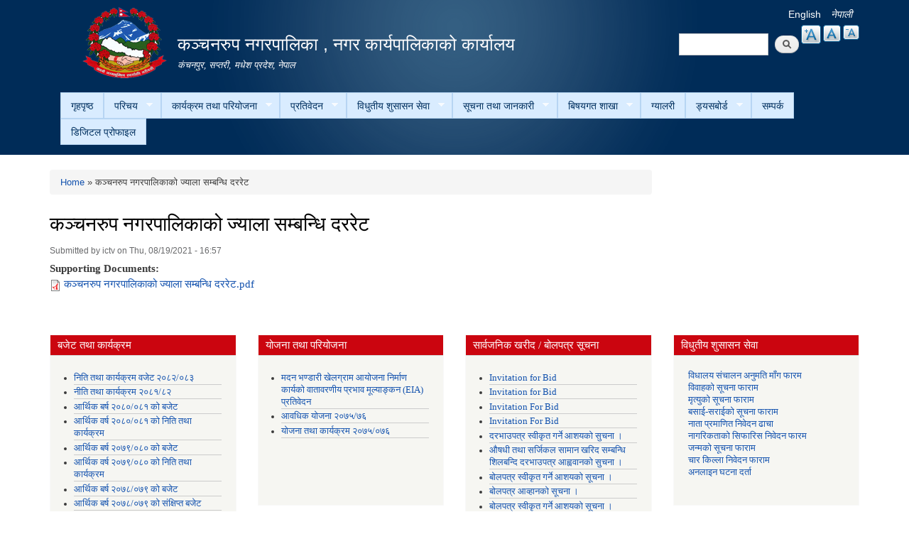

--- FILE ---
content_type: text/html; charset=utf-8
request_url: https://kanchanrupmun.gov.np/ne/content/%E0%A4%95%E0%A4%9E%E0%A5%8D%E0%A4%9A%E0%A4%A8%E0%A4%B0%E0%A5%81%E0%A4%AA-%E0%A4%A8%E0%A4%97%E0%A4%B0%E0%A4%AA%E0%A4%BE%E0%A4%B2%E0%A4%BF%E0%A4%95%E0%A4%BE%E0%A4%95%E0%A5%8B-%E0%A4%9C%E0%A5%8D%E0%A4%AF%E0%A4%BE%E0%A4%B2%E0%A4%BE-%E0%A4%B8%E0%A4%AE%E0%A5%8D%E0%A4%AC%E0%A4%A8%E0%A5%8D%E0%A4%A7%E0%A4%BF-%E0%A4%A6%E0%A4%B0%E0%A4%B0%E0%A5%87%E0%A4%9F-0
body_size: 12388
content:
<!DOCTYPE html PUBLIC "-//W3C//DTD XHTML+RDFa 1.0//EN"
  "http://www.w3.org/MarkUp/DTD/xhtml-rdfa-1.dtd">
<html xmlns="http://www.w3.org/1999/xhtml" xml:lang="ne" version="XHTML+RDFa 1.0" dir="ltr"
  xmlns:content="http://purl.org/rss/1.0/modules/content/"
  xmlns:dc="http://purl.org/dc/terms/"
  xmlns:foaf="http://xmlns.com/foaf/0.1/"
  xmlns:og="http://ogp.me/ns#"
  xmlns:rdfs="http://www.w3.org/2000/01/rdf-schema#"
  xmlns:sioc="http://rdfs.org/sioc/ns#"
  xmlns:sioct="http://rdfs.org/sioc/types#"
  xmlns:skos="http://www.w3.org/2004/02/skos/core#"
  xmlns:xsd="http://www.w3.org/2001/XMLSchema#">

<head profile="http://www.w3.org/1999/xhtml/vocab">
  <meta http-equiv="Content-Type" content="text/html; charset=utf-8" />
<meta name="Generator" content="Drupal 7 (http://drupal.org)" />
<link rel="canonical" href="/ne/content/%E0%A4%95%E0%A4%9E%E0%A5%8D%E0%A4%9A%E0%A4%A8%E0%A4%B0%E0%A5%81%E0%A4%AA-%E0%A4%A8%E0%A4%97%E0%A4%B0%E0%A4%AA%E0%A4%BE%E0%A4%B2%E0%A4%BF%E0%A4%95%E0%A4%BE%E0%A4%95%E0%A5%8B-%E0%A4%9C%E0%A5%8D%E0%A4%AF%E0%A4%BE%E0%A4%B2%E0%A4%BE-%E0%A4%B8%E0%A4%AE%E0%A5%8D%E0%A4%AC%E0%A4%A8%E0%A5%8D%E0%A4%A7%E0%A4%BF-%E0%A4%A6%E0%A4%B0%E0%A4%B0%E0%A5%87%E0%A4%9F-0" />
<link rel="shortlink" href="/ne/node/407" />
<link rel="shortcut icon" href="https://kanchanrupmun.gov.np/sites/kanchanrupmun.gov.np/files/favicon.ico" type="image/vnd.microsoft.icon" />
  <title>कञ्चनरुप नगरपालिकाको ज्याला सम्बन्धि दररेट | कञ्चनरुप नगरपालिका , नगर कार्यपालिकाको कार्यालय </title>
  <meta http-equiv="X-UA-Compatible" content="IE=edge">
    <meta name="viewport" content="width=device-width, initial-scale=1">
  <style type="text/css" media="all">
@import url("https://kanchanrupmun.gov.np/modules/system/system.base.css?t73gam");
@import url("https://kanchanrupmun.gov.np/modules/system/system.menus.css?t73gam");
@import url("https://kanchanrupmun.gov.np/modules/system/system.messages.css?t73gam");
@import url("https://kanchanrupmun.gov.np/modules/system/system.theme.css?t73gam");
</style>
<style type="text/css" media="all">
@import url("https://kanchanrupmun.gov.np/modules/field/theme/field.css?t73gam");
@import url("https://kanchanrupmun.gov.np/modules/node/node.css?t73gam");
@import url("https://kanchanrupmun.gov.np/modules/poll/poll.css?t73gam");
@import url("https://kanchanrupmun.gov.np/modules/search/search.css?t73gam");
@import url("https://kanchanrupmun.gov.np/modules/user/user.css?t73gam");
@import url("https://kanchanrupmun.gov.np/sites/all/modules/views/css/views.css?t73gam");
@import url("https://kanchanrupmun.gov.np/sites/all/modules/ckeditor/css/ckeditor.css?t73gam");
</style>
<style type="text/css" media="all">
@import url("https://kanchanrupmun.gov.np/sites/all/modules/colorbox/styles/default/colorbox_style.css?t73gam");
@import url("https://kanchanrupmun.gov.np/sites/all/modules/ctools/css/ctools.css?t73gam");
@import url("https://kanchanrupmun.gov.np/modules/locale/locale.css?t73gam");
@import url("https://kanchanrupmun.gov.np/sites/all/modules/text_resize/text_resize.css?t73gam");
@import url("https://kanchanrupmun.gov.np/sites/all/libraries/superfish/css/superfish.css?t73gam");
@import url("https://kanchanrupmun.gov.np/sites/all/libraries/superfish/style/light-blue.css?t73gam");
</style>
<style type="text/css" media="all">
@import url("https://kanchanrupmun.gov.np/sites/all/themes/-municipality/css/bootstrap.css?t73gam");
@import url("https://kanchanrupmun.gov.np/sites/all/themes/-municipality/css/bootstrap-theme.min.css?t73gam");
@import url("https://kanchanrupmun.gov.np/sites/all/themes/-municipality/css/style.css?t73gam");
@import url("https://kanchanrupmun.gov.np/sites/all/themes/-municipality/css/colors.css?t73gam");
</style>
<style type="text/css" media="print">
@import url("https://kanchanrupmun.gov.np/sites/all/themes/-municipality/css/print.css?t73gam");
</style>

<!--[if lte IE 7]>
<link type="text/css" rel="stylesheet" href="https://kanchanrupmun.gov.np/sites/all/themes/-municipality/css/ie.css?t73gam" media="all" />
<![endif]-->

<!--[if IE 6]>
<link type="text/css" rel="stylesheet" href="https://kanchanrupmun.gov.np/sites/all/themes/-municipality/css/ie6.css?t73gam" media="all" />
<![endif]-->
  <script type="text/javascript" src="https://kanchanrupmun.gov.np/sites/kanchanrupmun.gov.np/files/js/js_yMSKTzBO0KmozyLwajzFOrrt_kto_9mtccAkb0rm7gc.js"></script>
<script type="text/javascript" src="https://kanchanrupmun.gov.np/sites/kanchanrupmun.gov.np/files/js/js_CC-zfeuQHcDhFtVRuKW53h30TL7j_105J32Nz8b8R38.js"></script>
<script type="text/javascript" src="https://kanchanrupmun.gov.np/sites/kanchanrupmun.gov.np/files/js/js_R9UbiVw2xuTUI0GZoaqMDOdX0lrZtgX-ono8RVOUEVc.js"></script>
<script type="text/javascript" src="https://kanchanrupmun.gov.np/sites/kanchanrupmun.gov.np/files/js/js_0BO17Xg1kJd8XoMb53-EuxSkItrPykbJYyFaPcLgLB4.js"></script>
<script type="text/javascript">
<!--//--><![CDATA[//><!--
var text_resize_scope = "main, .view-content, h2, .content";
          var text_resize_minimum = "12";
          var text_resize_maximum = "25";
          var text_resize_line_height_allow = 0;
          var text_resize_line_height_min = "16";
          var text_resize_line_height_max = "36";
//--><!]]>
</script>
<script type="text/javascript" src="https://kanchanrupmun.gov.np/sites/kanchanrupmun.gov.np/files/js/js_NMK0LFMZ2f-zcBEf96_Z9ZVSllLZnPyRxudq4gU3gtk.js"></script>
<script type="text/javascript" src="https://kanchanrupmun.gov.np/sites/kanchanrupmun.gov.np/files/js/js_Xir1Hq-9ojL-wOgoNYBojcmxGfMyZiVXRlGm5vA_9Jg.js"></script>
<script type="text/javascript">
<!--//--><![CDATA[//><!--
jQuery.extend(Drupal.settings, {"basePath":"\/","pathPrefix":"ne\/","ajaxPageState":{"theme":"municipality","theme_token":"Lv1iHGOuarnQOZochoPfGsqhg1RsUNQlNTM1mmPAqz8","js":{"misc\/jquery.js":1,"misc\/jquery-extend-3.4.0.js":1,"misc\/jquery-html-prefilter-3.5.0-backport.js":1,"misc\/jquery.once.js":1,"misc\/drupal.js":1,"misc\/jquery.cookie.js":1,"sites\/all\/modules\/admin_menu\/admin_devel\/admin_devel.js":1,"sites\/all\/libraries\/colorbox\/jquery.colorbox-min.js":1,"sites\/all\/modules\/colorbox\/js\/colorbox.js":1,"sites\/all\/modules\/colorbox\/styles\/default\/colorbox_style.js":1,"0":1,"sites\/all\/modules\/text_resize\/text_resize.js":1,"sites\/all\/libraries\/superfish\/jquery.hoverIntent.minified.js":1,"sites\/all\/libraries\/superfish\/sftouchscreen.js":1,"sites\/all\/libraries\/superfish\/sfsmallscreen.js":1,"sites\/all\/libraries\/superfish\/supposition.js":1,"sites\/all\/libraries\/superfish\/superfish.js":1,"sites\/all\/libraries\/superfish\/supersubs.js":1,"sites\/all\/modules\/superfish\/superfish.js":1,"sites\/all\/themes\/-municipality\/js\/bootstrap.min.js":1,"sites\/all\/themes\/-municipality\/js\/html5shiv.js":1,"sites\/all\/themes\/-municipality\/js\/respond.js":1},"css":{"modules\/system\/system.base.css":1,"modules\/system\/system.menus.css":1,"modules\/system\/system.messages.css":1,"modules\/system\/system.theme.css":1,"modules\/field\/theme\/field.css":1,"modules\/node\/node.css":1,"modules\/poll\/poll.css":1,"modules\/search\/search.css":1,"modules\/user\/user.css":1,"sites\/all\/modules\/views\/css\/views.css":1,"sites\/all\/modules\/ckeditor\/css\/ckeditor.css":1,"sites\/all\/modules\/colorbox\/styles\/default\/colorbox_style.css":1,"sites\/all\/modules\/ctools\/css\/ctools.css":1,"modules\/locale\/locale.css":1,"sites\/all\/modules\/text_resize\/text_resize.css":1,"sites\/all\/libraries\/superfish\/css\/superfish.css":1,"sites\/all\/libraries\/superfish\/style\/light-blue.css":1,"sites\/all\/themes\/-municipality\/css\/bootstrap.css":1,"sites\/all\/themes\/-municipality\/css\/bootstrap-theme.min.css":1,"sites\/all\/themes\/-municipality\/css\/style.css":1,"sites\/all\/themes\/-municipality\/css\/colors.css":1,"sites\/all\/themes\/-municipality\/css\/print.css":1,"sites\/all\/themes\/-municipality\/css\/ie.css":1,"sites\/all\/themes\/-municipality\/css\/ie6.css":1}},"colorbox":{"opacity":"0.85","current":"{current} of {total}","previous":"\u00ab Prev","next":"Next \u00bb","close":"Close","maxWidth":"98%","maxHeight":"98%","fixed":true,"mobiledetect":true,"mobiledevicewidth":"480px","file_public_path":"\/sites\/kanchanrupmun.gov.np\/files","specificPagesDefaultValue":"admin*\nimagebrowser*\nimg_assist*\nimce*\nnode\/add\/*\nnode\/*\/edit\nprint\/*\nprintpdf\/*\nsystem\/ajax\nsystem\/ajax\/*"},"urlIsAjaxTrusted":{"\/ne\/content\/%E0%A4%95%E0%A4%9E%E0%A5%8D%E0%A4%9A%E0%A4%A8%E0%A4%B0%E0%A5%81%E0%A4%AA-%E0%A4%A8%E0%A4%97%E0%A4%B0%E0%A4%AA%E0%A4%BE%E0%A4%B2%E0%A4%BF%E0%A4%95%E0%A4%BE%E0%A4%95%E0%A5%8B-%E0%A4%9C%E0%A5%8D%E0%A4%AF%E0%A4%BE%E0%A4%B2%E0%A4%BE-%E0%A4%B8%E0%A4%AE%E0%A5%8D%E0%A4%AC%E0%A4%A8%E0%A5%8D%E0%A4%A7%E0%A4%BF-%E0%A4%A6%E0%A4%B0%E0%A4%B0%E0%A5%87%E0%A4%9F-0":true},"superfish":{"1":{"id":"1","sf":{"animation":{"opacity":"show","height":"show"},"speed":"\u0027fast\u0027","autoArrows":true,"dropShadows":true,"disableHI":false},"plugins":{"touchscreen":{"mode":"window_width"},"smallscreen":{"mode":"window_width","addSelected":false,"menuClasses":false,"hyperlinkClasses":false,"title":"Main menu"},"supposition":true,"bgiframe":false,"supersubs":{"minWidth":"12","maxWidth":"27","extraWidth":1}}}}});
//--><!]]>
</script>
</head>
<body class="html not-front not-logged-in no-sidebars page-node page-node- page-node-407 node-type-article i18n-ne triptych footer-columns" >
  <div id="skip-link">
    <a href="#main-content" class="element-invisible element-focusable">Skip to main content</a>
  </div>
    
<header id="header" class="without-secondary-menu">
<div class="container">
  <div class="row">
    <div class="col-md-2 section main-logo text-right">
              <a href="/ne" title="Home" rel="home" id="logo">
          <img src="https://kanchanrupmun.gov.np/sites/kanchanrupmun.gov.np/files/logo_0.png" alt="Home" />
        </a>
          </div>
    <div class="col-md-7 section main-logo">
              <div id="name-and-slogan">
                                    <div id="site-name">
                <strong>
                  <a href="/ne" title="Home" rel="home"><span>कञ्चनरुप नगरपालिका , नगर कार्यपालिकाको कार्यालय </span></a>
                </strong>
              </div>
                      
                      <div id="site-slogan">
              कंचनपुर, सप्तरी, मधेश प्रदेश, नेपाल            </div>
          
        </div> <!-- /#name-and-slogan -->
          </div>
    <div class="col-md-3 text-right pull-right">
        <div class="language-bar">  <div class="region region-language-switcher">
    <div id="block-locale-language" class="block block-locale">

    
  <div class="content">
    <ul class="language-switcher-locale-url"><li class="en first"><a href="/en/content/%E0%A4%95%E0%A4%9E%E0%A5%8D%E0%A4%9A%E0%A4%A8%E0%A4%B0%E0%A5%81%E0%A4%AA-%E0%A4%A8%E0%A4%97%E0%A4%B0%E0%A4%AA%E0%A4%BE%E0%A4%B2%E0%A4%BF%E0%A4%95%E0%A4%BE%E0%A4%95%E0%A5%8B-%E0%A4%9C%E0%A5%8D%E0%A4%AF%E0%A4%BE%E0%A4%B2%E0%A4%BE-%E0%A4%B8%E0%A4%AE%E0%A5%8D%E0%A4%AC%E0%A4%A8%E0%A5%8D%E0%A4%A7%E0%A4%BF-%E0%A4%A6%E0%A4%B0%E0%A4%B0%E0%A5%87%E0%A4%9F-0" class="language-link" xml:lang="en">English</a></li>
<li class="ne last active"><a href="/ne/content/%E0%A4%95%E0%A4%9E%E0%A5%8D%E0%A4%9A%E0%A4%A8%E0%A4%B0%E0%A5%81%E0%A4%AA-%E0%A4%A8%E0%A4%97%E0%A4%B0%E0%A4%AA%E0%A4%BE%E0%A4%B2%E0%A4%BF%E0%A4%95%E0%A4%BE%E0%A4%95%E0%A5%8B-%E0%A4%9C%E0%A5%8D%E0%A4%AF%E0%A4%BE%E0%A4%B2%E0%A4%BE-%E0%A4%B8%E0%A4%AE%E0%A5%8D%E0%A4%AC%E0%A4%A8%E0%A5%8D%E0%A4%A7%E0%A4%BF-%E0%A4%A6%E0%A4%B0%E0%A4%B0%E0%A5%87%E0%A4%9F-0" class="language-link active" xml:lang="ne">नेपाली</a></li>
</ul>  </div>
</div>
<div id="block-text-resize-0" class="block block-text-resize">

    
  <div class="content">
    <a href="javascript:;" class="changer" id="text_resize_decrease"><sup>-</sup>A</a> <a href="javascript:;" class="changer" id="text_resize_reset">A</a> <a href="javascript:;" class="changer" id="text_resize_increase"><sup>+</sup>A</a><div id="text_resize_clear"></div>  </div>
</div>
  </div>
</div>
        <div class="searchbox">  <div class="region region-search-box">
    <div id="block-search-form" class="block block-search">

    
  <div class="content">
    <form action="/ne/content/%E0%A4%95%E0%A4%9E%E0%A5%8D%E0%A4%9A%E0%A4%A8%E0%A4%B0%E0%A5%81%E0%A4%AA-%E0%A4%A8%E0%A4%97%E0%A4%B0%E0%A4%AA%E0%A4%BE%E0%A4%B2%E0%A4%BF%E0%A4%95%E0%A4%BE%E0%A4%95%E0%A5%8B-%E0%A4%9C%E0%A5%8D%E0%A4%AF%E0%A4%BE%E0%A4%B2%E0%A4%BE-%E0%A4%B8%E0%A4%AE%E0%A5%8D%E0%A4%AC%E0%A4%A8%E0%A5%8D%E0%A4%A7%E0%A4%BF-%E0%A4%A6%E0%A4%B0%E0%A4%B0%E0%A5%87%E0%A4%9F-0" method="post" id="search-block-form" accept-charset="UTF-8"><div><div class="container-inline">
      <h2 class="element-invisible">Search form</h2>
    <div class="form-item form-type-textfield form-item-search-block-form">
  <label class="element-invisible" for="edit-search-block-form--2">Search </label>
 <input title="Enter the terms you wish to search for." type="text" id="edit-search-block-form--2" name="search_block_form" value="" size="15" maxlength="128" class="form-text" />
</div>
<div class="form-actions form-wrapper" id="edit-actions"><input type="submit" id="edit-submit" name="op" value="Search" class="form-submit" /></div><input type="hidden" name="form_build_id" value="form-bqY1z6byYIIZFbb310B_X1UA5pxffB8E4z2TQCGQz7A" />
<input type="hidden" name="form_id" value="search_block_form" />
</div>
</div></form>  </div>
</div>
  </div>
</div>
    </div>
  </div>
  <div id="main-menu" class="navigation col-md-12">
            <div class="region region-navigation">
    <div id="block-superfish-1" class="block block-superfish">

    
  <div class="content">
    <ul id="superfish-1" class="menu sf-menu sf-main-menu sf-horizontal sf-style-light-blue sf-total-items-11 sf-parent-items-7 sf-single-items-4"><li id="menu-741-1" class="first odd sf-item-1 sf-depth-1 sf-no-children"><a href="/ne" title="" class="sf-depth-1">गृहपृष्ठ</a></li><li id="menu-1314-1" class="middle even sf-item-2 sf-depth-1 sf-total-children-5 sf-parent-children-1 sf-single-children-4 menuparent"><a href="/ne" title="" class="sf-depth-1 menuparent">परिचय</a><ul><li id="menu-1412-1" class="first odd sf-item-1 sf-depth-2 sf-no-children"><a href="/ne/node/3" class="sf-depth-2">संक्षिप्त परिचय</a></li><li id="menu-1413-1" class="middle even sf-item-2 sf-depth-2 sf-no-children"><a href="/ne/node/6" title="" class="sf-depth-2">संगठनात्मक स्वरुप</a></li><li id="menu-1700-1" class="middle odd sf-item-3 sf-depth-2 sf-no-children"><a href="/ne/elected-officials" title="" class="sf-depth-2">जन प्रतिनिधि</a></li><li id="menu-1346-1" class="middle even sf-item-4 sf-depth-2 sf-no-children"><a href="/ne/staff" title="" class="sf-depth-2">कर्मचारीहरु</a></li><li id="menu-1317-1" class="last odd sf-item-5 sf-depth-2 sf-total-children-12 sf-parent-children-0 sf-single-children-12 menuparent"><a href="/ne/ward-profile" title="" class="sf-depth-2 menuparent">वार्ड प्रोफाइल</a><ul><li id="menu-1773-1" class="first odd sf-item-1 sf-depth-3 sf-no-children"><a href="/ne/content/%E0%A4%B5%E0%A4%A1%E0%A4%BE-%E0%A4%A8%E0%A4%82-%E0%A5%A7" class="sf-depth-3">वडा नं. १</a></li><li id="menu-1774-1" class="middle even sf-item-2 sf-depth-3 sf-no-children"><a href="/ne/content/%E0%A4%B5%E0%A4%A1%E0%A4%BE-%E0%A4%A8%E0%A4%82-%E0%A5%A8" class="sf-depth-3">वडा नं. २</a></li><li id="menu-1772-1" class="middle odd sf-item-3 sf-depth-3 sf-no-children"><a href="/ne/content/%E0%A4%B5%E0%A4%A1%E0%A4%BE-%E0%A4%A8%E0%A4%82-%E0%A5%A9" class="sf-depth-3">वडा नं. ३</a></li><li id="menu-1770-1" class="middle even sf-item-4 sf-depth-3 sf-no-children"><a href="/ne/content/%E0%A4%B5%E0%A4%A1%E0%A4%BE-%E0%A4%A8%E0%A4%82-%E0%A5%AA" class="sf-depth-3">वडा नं. ४</a></li><li id="menu-1771-1" class="middle odd sf-item-5 sf-depth-3 sf-no-children"><a href="/ne/content/%E0%A4%B5%E0%A4%A1%E0%A4%BE-%E0%A4%A8%E0%A4%82-%E0%A5%AB" class="sf-depth-3">वडा नं. ५</a></li><li id="menu-1763-1" class="middle even sf-item-6 sf-depth-3 sf-no-children"><a href="/ne/content/%E0%A4%B5%E0%A4%A1%E0%A4%BE-%E0%A4%A8%E0%A4%82-%E0%A5%AC" class="sf-depth-3">वडा नं. ६</a></li><li id="menu-1769-1" class="middle odd sf-item-7 sf-depth-3 sf-no-children"><a href="/ne/content/%E0%A4%B5%E0%A4%A1%E0%A4%BE-%E0%A4%A8%E0%A4%82-%E0%A5%AD" class="sf-depth-3">वडा नं. ७</a></li><li id="menu-1768-1" class="middle even sf-item-8 sf-depth-3 sf-no-children"><a href="/ne/content/%E0%A4%B5%E0%A4%A1%E0%A4%BE-%E0%A4%A8%E0%A4%82-%E0%A5%AE" class="sf-depth-3">वडा नं. ८</a></li><li id="menu-1766-1" class="middle odd sf-item-9 sf-depth-3 sf-no-children"><a href="/ne/content/%E0%A4%B5%E0%A4%A1%E0%A4%BE-%E0%A4%A8%E0%A4%82-%E0%A5%AF" class="sf-depth-3">वडा नं. ९</a></li><li id="menu-1765-1" class="middle even sf-item-10 sf-depth-3 sf-no-children"><a href="/ne/content/%E0%A4%B5%E0%A4%A1%E0%A4%BE-%E0%A4%A8%E0%A4%82-%E0%A5%A7%E0%A5%A6" class="sf-depth-3">वडा नं. १०</a></li><li id="menu-1764-1" class="middle odd sf-item-11 sf-depth-3 sf-no-children"><a href="/ne/content/%E0%A4%B5%E0%A4%A1%E0%A4%BE-%E0%A4%A8%E0%A4%82-%E0%A5%A7%E0%A5%A7" class="sf-depth-3">वडा नं. ११</a></li><li id="menu-1767-1" class="last even sf-item-12 sf-depth-3 sf-no-children"><a href="/ne/content/%E0%A4%B5%E0%A4%A1%E0%A4%BE-%E0%A4%A8%E0%A4%82-%E0%A5%A7%E0%A5%A8" class="sf-depth-3">वडा नं. १२</a></li></ul></li></ul></li><li id="menu-1320-1" class="middle odd sf-item-3 sf-depth-1 sf-total-children-2 sf-parent-children-0 sf-single-children-2 menuparent"><a href="/ne" title="" class="sf-depth-1 menuparent">कार्यक्रम तथा परियोजना</a><ul><li id="menu-1327-1" class="first odd sf-item-1 sf-depth-2 sf-no-children"><a href="/ne/budget-program" title="" class="sf-depth-2">बजेट तथा कार्यक्रम</a></li><li id="menu-1322-1" class="last even sf-item-2 sf-depth-2 sf-no-children"><a href="/ne/plan-project" title="" class="sf-depth-2">योजना तथा परियोजना</a></li></ul></li><li id="menu-1323-1" class="middle even sf-item-4 sf-depth-1 sf-total-children-8 sf-parent-children-0 sf-single-children-8 menuparent"><a href="/ne" title="" class="sf-depth-1 menuparent">प्रतिवेदन</a><ul><li id="menu-1329-1" class="first odd sf-item-1 sf-depth-2 sf-no-children"><a href="/ne/annual-progress-report" title="" class="sf-depth-2">वार्षिक प्रगति प्रतिवेदन</a></li><li id="menu-1330-1" class="middle even sf-item-2 sf-depth-2 sf-no-children"><a href="/ne/trimester-progress-report" title="" class="sf-depth-2">चौमासिक प्रगति प्रतिवेदन</a></li><li id="menu-1332-1" class="middle odd sf-item-3 sf-depth-2 sf-no-children"><a href="/ne/audit-report" title="" class="sf-depth-2">लेखा परीक्षण प्रतिवेदन</a></li><li id="menu-1331-1" class="middle even sf-item-4 sf-depth-2 sf-no-children"><a href="/ne/monitoring-report" title="" class="sf-depth-2">अनुगमन प्रतिवेदन</a></li><li id="menu-1334-1" class="middle odd sf-item-5 sf-depth-2 sf-no-children"><a href="/ne/public-hearing" title="" class="sf-depth-2">सार्वजनिक सुनुवाई</a></li><li id="menu-1335-1" class="middle even sf-item-6 sf-depth-2 sf-no-children"><a href="/ne/public-audit" title="" class="sf-depth-2">सार्वजनिक परीक्षण</a></li><li id="menu-1333-1" class="middle odd sf-item-7 sf-depth-2 sf-no-children"><a href="/ne/social-audit" title="" class="sf-depth-2">सामाजिक परिक्षण</a></li><li id="menu-1337-1" class="last even sf-item-8 sf-depth-2 sf-no-children"><a href="/ne/publications" title="" class="sf-depth-2">प्रकाशन</a></li></ul></li><li id="menu-1325-1" class="middle odd sf-item-5 sf-depth-1 sf-total-children-4 sf-parent-children-0 sf-single-children-4 menuparent"><a href="/ne" title="" class="sf-depth-1 menuparent">विधुतीय शुसासन सेवा</a><ul><li id="menu-1343-1" class="first odd sf-item-1 sf-depth-2 sf-no-children"><a href="/ne/vital-registration" title="" class="sf-depth-2">घटना दर्ता</a></li><li id="menu-1324-1" class="middle even sf-item-2 sf-depth-2 sf-no-children"><a href="/ne/social-security" title="" class="sf-depth-2">सामाजिक सुरक्षा</a></li><li id="menu-1345-1" class="middle odd sf-item-3 sf-depth-2 sf-no-children"><a href="/ne/citizen-charter" title="" class="sf-depth-2">नागरिक वडापत्र</a></li><li id="menu-1344-1" class="last even sf-item-4 sf-depth-2 sf-no-children"><a href="/ne/application-letter" title="" class="sf-depth-2">निवेदनको ढाँचा</a></li></ul></li><li id="menu-1326-1" class="middle even sf-item-6 sf-depth-1 sf-total-children-6 sf-parent-children-2 sf-single-children-4 menuparent"><a href="/ne" title="" class="sf-depth-1 menuparent">सूचना तथा जानकारी</a><ul><li id="menu-1426-1" class="first odd sf-item-1 sf-depth-2 sf-no-children"><a href="/ne/news-notices" title="" class="sf-depth-2">सूचना तथा समाचार</a></li><li id="menu-1340-1" class="middle even sf-item-2 sf-depth-2 sf-no-children"><a href="/ne/public-procurement-tender-notices" title="" class="sf-depth-2">सार्वजनिक खरिद/बोलपत्र सूचना</a></li><li id="menu-1341-1" class="middle odd sf-item-3 sf-depth-2 sf-no-children"><a href="/ne/act-law-directives" title="" class="sf-depth-2">ऐन कानुन निर्देशिका</a></li><li id="menu-1342-1" class="middle even sf-item-4 sf-depth-2 sf-no-children"><a href="/ne/tax-and-fees" title="" class="sf-depth-2">कर तथा शुल्कहरु</a></li><li id="menu-1399-1" class="middle odd sf-item-5 sf-depth-2 sf-total-children-2 sf-parent-children-0 sf-single-children-2 menuparent"><a href="/ne/decisions" title="" class="sf-depth-2 menuparent">निर्णयहरु</a><ul><li id="menu-1401-1" class="first odd sf-item-1 sf-depth-3 sf-no-children"><a href="/ne/municipal-council-decision" title="" class="sf-depth-3">नगर परिषदका निर्णयहरु</a></li><li id="menu-1403-1" class="last even sf-item-2 sf-depth-3 sf-no-children"><a href="/ne/municipal-board-decision" title="" class="sf-depth-3">नगरपालिका बोर्डको निर्णयहरु</a></li></ul></li><li id="menu-1722-1" class="last even sf-item-6 sf-depth-2 sf-total-children-12 sf-parent-children-0 sf-single-children-12 menuparent"><a href="/ne/local-publication" title="" class="sf-depth-2 menuparent">स्थानीय राजपत्र</a><ul><li id="menu-1781-1" class="first odd sf-item-1 sf-depth-3 sf-no-children"><a href="/ne/content/%E0%A4%B8%E0%A5%8D%E0%A4%A5%E0%A4%BE%E0%A4%A8%E0%A5%80%E0%A4%AF-%E0%A4%B0%E0%A4%BE%E0%A4%9C%E0%A4%AA%E0%A4%A4%E0%A5%8D%E0%A4%B0-%E0%A4%AA%E0%A5%8D%E0%A4%B0%E0%A4%95%E0%A4%BE%E0%A4%B6%E0%A4%A8-%E0%A4%B8%E0%A4%AE%E0%A5%8D%E0%A4%AC%E0%A4%A8%E0%A5%8D%E0%A4%A7%E0%A5%80-%E0%A4%95%E0%A4%BE%E0%A4%B0%E0%A5%8D%E0%A4%AF%E0%A4%B5%E0%A4%BF%E0%A4%A7%E0%A4%BF-%E0%A5%A8%E0%A5%A6%E0%A5%AD%E0%A5%AD" class="sf-depth-3">स्थानीय राजपत्र प्रकाशन सम्बन्धी कार्यविधि, २०७७</a></li><li id="menu-1782-1" class="middle even sf-item-2 sf-depth-3 sf-no-children"><a href="/ne/content/%E0%A4%95%E0%A4%9E%E0%A5%8D%E0%A4%9A%E0%A4%A8%E0%A4%B0%E0%A5%81%E0%A4%AA-%E0%A4%A8%E0%A4%97%E0%A4%B0%E0%A4%AA%E0%A4%BE%E0%A4%B2%E0%A4%BF%E0%A4%95%E0%A4%BE-%E0%A4%95%E0%A5%83%E0%A4%B7%E0%A4%95-%E0%A4%B8%E0%A4%AE%E0%A5%81%E0%A4%B9-%E0%A4%97%E0%A4%A0%E0%A4%A8-%E0%A4%B5%E0%A5%8D%E0%A4%AF%E0%A4%B5%E0%A4%B8%E0%A5%8D%E0%A4%A5%E0%A4%BE%E0%A4%AA%E0%A4%A8-%E0%A4%A4%E0%A4%A5%E0%A4%BE-%E0%A4%95%E0%A4%BE%E0%A4%B0%E0%A5%8D%E0%A4%AF%E0%A4%95%E0%A5%8D%E0%A4%B0%E0%A4%AE-%E0%A4%B8%E0%A4%82%E0%A4%9A%E0%A4%BE%E0%A4%B2%E0%A4%A8-%E0%A4%B8%E0%A4%AE%E0%A5%8D%E0%A4%AC%E0%A4%A8%E0%A5%8D%E0%A4%A7%E0%A5%80-%E0%A4%95%E0%A4%BE%E0%A4%B0%E0%A5%8D%E0%A4%AF%E0%A4%B5%E0%A4%BF%E0%A4%A7%E0%A4%BF%E0%A5%A8%E0%A5%A6%E0%A5%AD%E0%A5%AD" class="sf-depth-3">कञ्चनरुप नगरपालिका कृषक समुह गठन, व्यवस्थापन तथा कार्यक्रम संचालन सम्बन्धी कार्यविधि,२०७७</a></li><li id="menu-1783-1" class="middle odd sf-item-3 sf-depth-3 sf-no-children"><a href="/ne/content/%E2%80%9C%E0%A4%98%E2%80%9D-%E0%A4%B5%E0%A4%B0%E0%A5%8D%E0%A4%97%E0%A4%95%E0%A5%8B-%E0%A4%A8%E0%A4%BF%E0%A4%B0%E0%A5%8D%E0%A4%AE%E0%A4%BE%E0%A4%A3-%E0%A4%B5%E0%A5%8D%E0%A4%AF%E0%A4%B5%E0%A4%B8%E0%A4%BE%E0%A4%AF%E0%A5%80-%E0%A4%87%E0%A4%9C%E0%A4%BE%E0%A4%9C%E0%A4%A4%E0%A4%AA%E0%A4%A4%E0%A5%8D%E0%A4%B0-%E0%A4%B8%E0%A4%AE%E0%A5%8D%E0%A4%AC%E0%A4%A8%E0%A5%8D%E0%A4%A7%E0%A5%80-%E0%A4%95%E0%A4%BE%E0%A4%B0%E0%A5%8D%E0%A4%AF%E0%A4%B5%E0%A4%BF%E0%A4%A7%E0%A4%BF-%E0%A5%A8%E0%A5%A6%E0%A5%AD%E0%A5%AD" class="sf-depth-3">“घ” वर्गको निर्माण व्यवसायी इजाजतपत्र सम्बन्धी कार्यविधि, २०७७</a></li><li id="menu-1784-1" class="middle even sf-item-4 sf-depth-3 sf-no-children"><a href="/ne/content/%E0%A4%B2%E0%A5%88%E0%A4%99%E0%A5%8D%E0%A4%97%E0%A4%BF%E0%A4%95-%E0%A4%B9%E0%A4%BF%E0%A4%82%E0%A4%B8%E0%A4%BE-%E0%A4%A8%E0%A4%BF%E0%A4%B5%E0%A4%BE%E0%A4%B0%E0%A4%A3-%E0%A4%95%E0%A5%8B%E0%A4%B7-%E0%A4%B8%E0%A4%9E%E0%A5%8D%E0%A4%9A%E0%A4%BE%E0%A4%B2%E0%A4%A8-%E0%A4%95%E0%A4%BE%E0%A4%B0%E0%A5%8D%E0%A4%AF%E0%A4%B5%E0%A4%BF%E0%A4%A7%E0%A4%BF-%E0%A5%A8%E0%A5%A6%E0%A5%AD%E0%A5%AD" class="sf-depth-3">लैङ्गिक हिंसा निवारण कोष (सञ्चालन) कार्यविधि, २०७७</a></li><li id="menu-1785-1" class="middle odd sf-item-5 sf-depth-3 sf-no-children"><a href="/ne/content/%E0%A4%96%E0%A4%BE%E0%A4%A8%E0%A5%87%E0%A4%AA%E0%A4%BE%E0%A4%A8%E0%A5%80-%E0%A4%A4%E0%A4%A5%E0%A4%BE-%E0%A4%B8%E0%A4%B0%E0%A4%B8%E0%A4%AB%E0%A4%BE%E0%A4%88-%E0%A4%89%E0%A4%AA%E0%A4%AD%E0%A5%8B%E0%A4%95%E0%A5%8D%E0%A4%A4%E0%A4%BE-%E0%A4%B8%E0%A4%AE%E0%A4%BF%E0%A4%A4%E0%A4%BF-%E0%A4%B5%E0%A5%8D%E0%A4%AF%E0%A4%B5%E0%A4%B8%E0%A5%8D%E0%A4%A5%E0%A4%BE%E0%A4%AA%E0%A4%A8-%E0%A4%95%E0%A4%BE%E0%A4%B0%E0%A5%8D%E0%A4%AF%E0%A4%AC%E0%A4%BF%E0%A4%A7%E0%A4%BF-%E0%A5%A8%E0%A5%A6%E0%A5%AD%E0%A5%AD" class="sf-depth-3">खानेपानी तथा सरसफाई उपभोक्ता समिति व्यवस्थापन कार्यबिधि, २०७७</a></li><li id="menu-1786-1" class="middle even sf-item-6 sf-depth-3 sf-no-children"><a href="/ne/content/%E0%A4%86%E0%A4%AA%E0%A4%A4%E0%A4%95%E0%A4%BE%E0%A4%B2%E0%A4%BF%E0%A4%A8-%E0%A4%AC%E0%A4%BE%E0%A4%B2-%E0%A4%89%E0%A4%A6%E0%A5%8D%E0%A4%A6%E0%A4%BE%E0%A4%B0-%E0%A4%95%E0%A5%8B%E0%A4%B7-%E0%A4%B5%E0%A5%8D%E0%A4%AF%E0%A4%B5%E0%A4%B8%E0%A5%8D%E0%A4%A5%E0%A4%BE%E0%A4%AA%E0%A4%A8-%E0%A4%B0-%E0%A4%B8%E0%A4%82%E0%A4%9A%E0%A4%BE%E0%A4%B2%E0%A4%A8-%E0%A4%95%E0%A4%BE%E0%A4%B0%E0%A5%8D%E0%A4%AF%E0%A4%B5%E0%A4%BF%E0%A4%A7%E0%A4%BF%E0%A5%A8%E0%A5%A6%E0%A5%AD%E0%A5%AD" class="sf-depth-3">आपतकालिन बाल उद्दार कोष (व्यवस्थापन र संचालन) कार्यविधि,२०७७</a></li><li id="menu-1787-1" class="middle odd sf-item-7 sf-depth-3 sf-no-children"><a href="/ne/content/%E0%A4%8F%E0%A4%95%E0%A4%B2-%E0%A4%AE%E0%A4%B9%E0%A4%BF%E0%A4%B2%E0%A4%BE-%E0%A4%B8%E0%A5%81%E0%A4%B0%E0%A4%95%E0%A5%8D%E0%A4%B7%E0%A4%BE-%E0%A4%95%E0%A5%8B%E0%A4%B7-%E0%A4%B8%E0%A4%9E%E0%A5%8D%E0%A4%9A%E0%A4%BE%E0%A4%B2%E0%A4%A8-%E0%A4%A4%E0%A4%A5%E0%A4%BE-%E0%A4%B5%E0%A5%8D%E0%A4%AF%E0%A4%B5%E0%A4%B8%E0%A5%8D%E0%A4%A5%E0%A4%BE%E0%A4%AA%E0%A4%A8-%E0%A4%95%E0%A4%BE%E0%A4%B0%E0%A5%8D%E0%A4%AF%E0%A4%B5%E0%A4%BF%E0%A4%A7%E0%A4%BF-%E0%A5%A8%E0%A5%A6%E0%A5%AD%E0%A5%AD" class="sf-depth-3">एकल महिला सुरक्षा कोष सञ्चालन तथा व्यवस्थापन कार्यविधि, २०७७</a></li><li id="menu-1789-1" class="middle even sf-item-8 sf-depth-3 sf-no-children"><a href="/ne/content/%E0%A4%95%E0%A4%B0%E0%A4%BE%E0%A4%B0%E0%A4%AE%E0%A4%BE-%E0%A4%95%E0%A4%B0%E0%A5%8D%E0%A4%AE%E0%A4%9A%E0%A4%BE%E0%A4%B0%E0%A5%80-%E0%A4%B5%E0%A5%8D%E0%A4%AF%E0%A4%B5%E0%A4%B8%E0%A5%8D%E0%A4%A5%E0%A4%BE%E0%A4%AA%E0%A4%A8-%E0%A4%97%E0%A4%B0%E0%A5%8D%E0%A4%A8%E0%A5%87-%E0%A4%B8%E0%A4%AE%E0%A5%8D%E0%A4%AC%E0%A4%A8%E0%A5%8D%E0%A4%A7%E0%A5%80-%E0%A4%AA%E0%A4%B0%E0%A4%BF%E0%A4%AE%E0%A4%BE%E0%A4%B0%E0%A5%8D%E0%A4%9C%E0%A4%BF%E0%A4%A4-%E0%A4%95%E0%A4%BE%E0%A4%B0%E0%A5%8D%E0%A4%AF%E0%A4%B5%E0%A4%BF%E0%A4%A7%E0%A4%BF-%E0%A5%A8%E0%A5%A6%E0%A5%AD%E0%A5%AC" class="sf-depth-3">करारमा कर्मचारी व्यवस्थापन गर्ने सम्बन्धी परिमार्जित कार्यविधि २०७६</a></li><li id="menu-1790-1" class="middle odd sf-item-9 sf-depth-3 sf-no-children"><a href="/ne/content/%E0%A4%95%E0%A4%B0%E0%A4%BE%E0%A4%B0%E0%A4%AE%E0%A4%BE-%E0%A4%A8%E0%A4%97%E0%A4%B0-%E0%A4%AA%E0%A5%8D%E0%A4%B0%E0%A4%B9%E0%A4%B0%E0%A5%80-%E0%A4%B5%E0%A5%8D%E0%A4%AF%E0%A4%B5%E0%A4%B8%E0%A5%8D%E0%A4%A5%E0%A4%BE%E0%A4%AA%E0%A4%A8-%E0%A4%97%E0%A4%B0%E0%A5%8D%E0%A4%A8%E0%A5%87-%E0%A4%B8%E0%A4%AE%E0%A5%8D%E0%A4%AC%E0%A4%A8%E0%A5%8D%E0%A4%A7%E0%A5%80-%E0%A4%AA%E0%A4%B0%E0%A4%BF%E0%A4%AE%E0%A4%BE%E0%A4%B0%E0%A5%8D%E0%A4%9C%E0%A4%BF%E0%A4%A4-%E0%A4%95%E0%A4%BE%E0%A4%B0%E0%A5%8D%E0%A4%AF%E0%A4%B5%E0%A4%BF%E0%A4%A7%E0%A4%BF-%E0%A5%A8%E0%A5%A6%E0%A5%AD%E0%A5%AC" class="sf-depth-3">करारमा नगर प्रहरी व्यवस्थापन गर्ने सम्बन्धी परिमार्जित कार्यविधि २०७६</a></li><li id="menu-1791-1" class="middle even sf-item-10 sf-depth-3 sf-no-children"><a href="/ne/content/%E0%A4%95%E0%A4%9E%E0%A5%8D%E0%A4%9A%E0%A4%A8%E0%A4%B0%E0%A5%81%E0%A4%AA-%E0%A4%A8%E0%A4%97%E0%A4%B0%E0%A4%AA%E0%A4%BE%E0%A4%B2%E0%A4%BF%E0%A4%95%E0%A4%BE%E0%A4%95%E0%A5%8B-%E0%A4%86%E0%A4%B0%E0%A5%8D%E0%A4%A5%E0%A4%BF%E0%A4%95-%E0%A4%90%E0%A4%A8-%E0%A5%A8%E0%A5%A6%E0%A5%AD%E0%A5%AE" class="sf-depth-3">कञ्चनरुप नगरपालिकाको आर्थिक ऐन २०७८</a></li><li id="menu-1792-1" class="middle odd sf-item-11 sf-depth-3 sf-no-children"><a href="/ne/content/%E0%A4%95%E0%A4%9E%E0%A5%8D%E0%A4%9A%E0%A4%A8%E0%A4%B0%E0%A5%81%E0%A4%AA-%E0%A4%A8%E0%A4%97%E0%A4%B0%E0%A4%AA%E0%A4%BE%E0%A4%B2%E0%A4%BF%E0%A4%95%E0%A4%BE-%E0%A4%95%E0%A4%B0%E0%A5%8D%E0%A4%AE%E0%A4%9A%E0%A4%BE%E0%A4%B0%E0%A5%80%E0%A4%95%E0%A5%8B-%E0%A4%B8%E0%A5%8D%E0%A4%A4%E0%A4%B0%E0%A4%B5%E0%A5%83%E0%A4%A6%E0%A5%8D%E0%A4%A7%E0%A4%BF-%E0%A4%B8%E0%A4%AE%E0%A5%8D%E0%A4%AC%E0%A4%A8%E0%A5%8D%E0%A4%A7%E0%A4%BF-%E0%A4%90%E0%A4%A8-%E0%A5%A8%E0%A5%A6%E0%A5%AD%E0%A5%AE" class="sf-depth-3">कञ्चनरुप नगरपालिका कर्मचारीको स्तरवृद्धि सम्बन्धि ऐन २०७८</a></li><li id="menu-1793-1" class="last even sf-item-12 sf-depth-3 sf-no-children"><a href="/ne/content/%E0%A4%95%E0%A4%9E%E0%A5%8D%E0%A4%9A%E0%A4%A8%E0%A4%B0%E0%A5%81%E0%A4%AA-%E0%A4%A8%E0%A4%97%E0%A4%B0%E0%A4%AA%E0%A4%BE%E0%A4%B2%E0%A4%BF%E0%A4%95%E0%A4%BE%E0%A4%95%E0%A5%8B-%E0%A4%95%E0%A4%B0%E0%A5%8D%E0%A4%AE%E0%A4%9A%E0%A4%BE%E0%A4%B0%E0%A5%80-%E0%A4%B8%E0%A5%8D%E0%A4%A5%E0%A4%BE%E0%A4%AF%E0%A5%80-%E0%A4%AA%E0%A4%A6%E0%A4%AA%E0%A5%81%E0%A4%B0%E0%A5%8D%E0%A4%A4%E0%A4%BF-%E0%A4%B8%E0%A4%AE%E0%A5%8D%E0%A4%AC%E0%A4%A8%E0%A5%8D%E0%A4%A7%E0%A4%BF-%E0%A4%A8%E0%A4%BF%E0%A4%AF%E0%A4%AE%E0%A4%BE%E0%A4%B5%E0%A4%B2%E0%A5%80%E0%A5%A8%E0%A5%A6%E0%A5%AD%E0%A5%AE" class="sf-depth-3">कञ्चनरुप नगरपालिकाको कर्मचारी स्थायी पदपुर्ति सम्बन्धि नियमावली,२०७८</a></li></ul></li></ul></li><li id="menu-1736-1" class="middle odd sf-item-7 sf-depth-1 sf-total-children-12 sf-parent-children-6 sf-single-children-6 menuparent"><a href="/ne" title="" class="sf-depth-1 menuparent">बिषयगत शाखा</a><ul><li id="menu-1739-1" class="first odd sf-item-1 sf-depth-2 sf-no-children"><a href="/ne/backend" title="" class="sf-depth-2">प्रशासन शाखा</a></li><li id="menu-1799-1" class="middle even sf-item-2 sf-depth-2 sf-no-children"><a href="/ne/content/%E0%A4%A8%E0%A5%8D%E0%A4%AF%E0%A4%BE%E0%A4%AF%E0%A4%BF%E0%A4%95-%E0%A4%B8%E0%A4%AE%E0%A4%BF%E0%A4%A4%E0%A4%BF-0" class="sf-depth-2">न्यायिक समिति</a></li><li id="menu-1741-1" class="middle odd sf-item-3 sf-depth-2 sf-total-children-1 sf-parent-children-0 sf-single-children-1 menuparent"><a href="/ne/backend" title="" class="sf-depth-2 menuparent">पूर्वाधार विकास शाखा</a><ul><li id="menu-1788-1" class="firstandlast odd sf-item-1 sf-depth-3 sf-no-children"><a href="/ne/content/%E0%A4%95%E0%A4%9E%E0%A5%8D%E0%A4%9A%E0%A4%A8%E0%A4%B0%E0%A5%81%E0%A4%AA-%E0%A4%A8%E0%A4%97%E0%A4%B0%E0%A4%AA%E0%A4%BE%E0%A4%B2%E0%A4%BF%E0%A4%95%E0%A4%BE%E0%A4%95%E0%A5%8B-%E0%A4%9C%E0%A5%8D%E0%A4%AF%E0%A4%BE%E0%A4%B2%E0%A4%BE-%E0%A4%B8%E0%A4%AE%E0%A5%8D%E0%A4%AC%E0%A4%A8%E0%A5%8D%E0%A4%A7%E0%A4%BF-%E0%A4%A6%E0%A4%B0%E0%A4%B0%E0%A5%87%E0%A4%9F" class="sf-depth-3">कञ्चनरुप नगरपालिकाको ज्याला सम्बन्धि दररेट</a></li></ul></li><li id="menu-1743-1" class="middle even sf-item-4 sf-depth-2 sf-no-children"><a href="/ne/backend" title="" class="sf-depth-2">आर्थिक विकास शाखा</a></li><li id="menu-1745-1" class="middle odd sf-item-5 sf-depth-2 sf-total-children-1 sf-parent-children-0 sf-single-children-1 menuparent"><a href="/ne/backend" title="" class="sf-depth-2 menuparent">सामाजिक विकास शाखा</a><ul><li id="menu-1780-1" class="firstandlast odd sf-item-1 sf-depth-3 sf-no-children"><a href="/ne/content/%E0%A4%AA%E0%A4%B0%E0%A4%BE%E0%A4%B0%E0%A5%8D%E0%A4%AE%E0%A4%B6-%E0%A4%B8%E0%A5%87%E0%A4%B5%E0%A4%BE-%E0%A4%96%E0%A4%B0%E0%A5%80%E0%A4%A6-%E0%A4%B8%E0%A4%AE%E0%A5%8D%E0%A4%AC%E0%A4%A8%E0%A5%8D%E0%A4%A7%E0%A4%AE%E0%A4%BE-%E0%A4%B0-%E0%A4%A1%E0%A4%BF%E0%A4%9C%E0%A4%BF%E0%A4%9F%E0%A4%BE%E0%A4%88%E0%A4%9C%E0%A5%87%E0%A4%B6%E0%A4%A8-tor%E0%A5%A4" class="sf-depth-3">परार्मश सेवा खरीद सम्बन्धमा र डिजिटाईजेशन TOR</a></li></ul></li><li id="menu-1747-1" class="middle even sf-item-6 sf-depth-2 sf-total-children-1 sf-parent-children-0 sf-single-children-1 menuparent"><a href="/ne/backend" title="" class="sf-depth-2 menuparent">शिक्षा युवा तथा खेलकुद शाखा</a><ul><li id="menu-1807-1" class="firstandlast odd sf-item-1 sf-depth-3 sf-no-children"><a href="https://sites.google.com/view/educationclustermadhesh/" title="" class="sf-depth-3">मधेश प्रदेश शिक्षा समूह</a></li></ul></li><li id="menu-1749-1" class="middle odd sf-item-7 sf-depth-2 sf-no-children"><a href="/ne/backend" title="" class="sf-depth-2">सूचना तथा संचार प्रविधि शाखा</a></li><li id="menu-1751-1" class="middle even sf-item-8 sf-depth-2 sf-total-children-3 sf-parent-children-0 sf-single-children-3 menuparent"><a href="/ne/backend" title="" class="sf-depth-2 menuparent">स्वास्थ्य शाखा</a><ul><li id="menu-1776-1" class="first odd sf-item-1 sf-depth-3 sf-no-children"><a href="/ne/content/%E0%A4%95%E0%A5%8B%E0%A4%B0%E0%A5%8B%E0%A4%A8%E0%A4%BE-%E0%A4%B0%E0%A5%8B%E0%A4%95%E0%A4%A5%E0%A4%BE%E0%A4%AE-%E0%A4%95%E0%A4%BE%E0%A4%B0%E0%A5%8D%E0%A4%AF%E0%A4%95%E0%A5%8D%E0%A4%B0%E0%A4%AE-%E0%A4%85%E0%A4%A8%E0%A5%8D%E0%A4%A4%E0%A4%B0%E0%A5%8D%E0%A4%97%E0%A4%A4-%E0%A4%95%E0%A5%8D%E0%A4%B5%E0%A4%BE%E0%A4%B0%E0%A5%87%E0%A4%A8%E0%A5%8D%E0%A4%9F%E0%A4%BE%E0%A4%87%E0%A4%A8%E0%A4%AE%E0%A4%BE-%E0%A4%B5%E0%A4%B8%E0%A5%8D%E0%A4%A8%E0%A5%87%E0%A4%95%E0%A5%8B-%E0%A4%B5%E0%A4%BF%E0%A4%B5%E0%A4%B0%E0%A4%A3" class="sf-depth-3">कोरोना रोकथाम कार्यक्रम अन्तर्गत क्वारेन्टाइनमा वस्नेको विवरण</a></li><li id="menu-1778-1" class="middle even sf-item-2 sf-depth-3 sf-no-children"><a href="/ne/content/%E0%A4%95%E0%A5%8D%E0%A4%B5%E0%A4%BE%E0%A4%B0%E0%A5%87%E0%A4%A8%E0%A5%8D%E0%A4%9F%E0%A4%BE%E0%A4%87%E0%A4%A8%E0%A4%AE%E0%A4%BE-%E0%A4%B8%E0%A4%AE%E0%A5%8D%E0%A4%B5%E0%A4%A8%E0%A5%8D%E0%A4%A7%E0%A4%BF-%E0%A4%B5%E0%A4%BF%E0%A4%B5%E0%A4%B0%E0%A4%A3-%E0%A5%A4%E0%A5%A4" class="sf-depth-3">क्वारेन्टाइनमा सम्वन्धि विवरण ।।</a></li><li id="menu-1779-1" class="last odd sf-item-3 sf-depth-3 sf-no-children"><a href="/ne/content/%E0%A4%95%E0%A5%8D%E0%A4%B5%E0%A4%BE%E0%A4%B0%E0%A5%87%E0%A4%A8%E0%A5%8D%E0%A4%9F%E0%A4%BE%E0%A4%87%E0%A4%A8%E0%A4%AE%E0%A4%BE-%E0%A4%B8%E0%A4%AE%E0%A5%8D%E0%A4%B5%E0%A4%A8%E0%A5%8D%E0%A4%A7%E0%A4%BF-%E0%A4%B5%E0%A4%BF%E0%A4%B5%E0%A4%B0%E0%A4%A3-%E0%A5%A4%E0%A5%A4-0" class="sf-depth-3">क्वारेन्टाइनमा सम्वन्धि विवरण ।।</a></li></ul></li><li id="menu-1753-1" class="middle odd sf-item-9 sf-depth-2 sf-no-children"><a href="/ne/backend" title="" class="sf-depth-2">कृषि विकास शाखा</a></li><li id="menu-1755-1" class="middle even sf-item-10 sf-depth-2 sf-no-children"><a href="/ne/backend" title="" class="sf-depth-2">पशुपंक्षी विकास शाखा</a></li><li id="menu-1757-1" class="middle odd sf-item-11 sf-depth-2 sf-total-children-1 sf-parent-children-0 sf-single-children-1 menuparent"><a href="/ne/backend" title="" class="sf-depth-2 menuparent">सरसफाई तथा बिपद् व्यवस्थापन शाखा</a><ul><li id="menu-1775-1" class="firstandlast odd sf-item-1 sf-depth-3 sf-no-children"><a href="/ne/content/%E0%A4%AE%E0%A4%A8%E0%A4%B8%E0%A5%81%E0%A4%A8-%E0%A4%A4%E0%A4%A5%E0%A4%BE-%E0%A4%95%E0%A5%8B%E0%A4%AD%E0%A4%BF%E0%A4%A1-%E0%A5%A7%E0%A5%AF-%E0%A4%AA%E0%A5%81%E0%A4%B0%E0%A5%8D%E0%A4%B5%E0%A4%A4%E0%A4%AF%E0%A4%BE%E0%A4%B0%E0%A5%80-%E0%A4%95%E0%A4%BE%E0%A4%B0%E0%A5%8D%E0%A4%AF%E0%A4%AF%E0%A5%8B%E0%A4%9C%E0%A4%A8%E0%A4%BE-%E0%A5%A8%E0%A5%A6%E0%A5%AD%E0%A5%AD-%E0%A4%B8%E0%A4%AA%E0%A5%8D%E0%A4%A4%E0%A4%B0%E0%A5%80" class="sf-depth-3">मनसुन तथा कोभिड-१९ पुर्वतयारी कार्ययोजना -२०७७ सप्तरी</a></li></ul></li><li id="menu-1760-1" class="last even sf-item-12 sf-depth-2 sf-total-children-3 sf-parent-children-0 sf-single-children-3 menuparent"><a href="/ne/menu-aswa-ii" title="" class="sf-depth-2 menuparent">ASWA-II अन्तर्गतका कार्यक्रम</a><ul><li id="menu-1761-1" class="first odd sf-item-1 sf-depth-3 sf-no-children"><a href="/ne/content/implementation-plan-aswa-ii" class="sf-depth-3">Implementation Plan ASWA-II</a></li><li id="menu-1762-1" class="middle even sf-item-2 sf-depth-3 sf-no-children"><a href="/ne/content/event-report-aswa-ii" class="sf-depth-3">Event Report ASWA-II</a></li><li id="menu-1777-1" class="last odd sf-item-3 sf-depth-3 sf-no-children"><a href="/ne/content/%E0%A4%98%E0%A4%B0%E0%A4%BE%E0%A4%AF%E0%A4%B8%E0%A5%80-%E0%A4%96%E0%A4%BE%E0%A4%A8%E0%A5%87%E0%A4%AA%E0%A4%BE%E0%A4%A8%E0%A5%80-%E0%A4%A4%E0%A4%A5%E0%A4%BE-%E0%A4%B8%E0%A4%B0%E0%A4%B8%E0%A4%AB%E0%A4%BE%E0%A4%87-%E0%A4%B8%E0%A4%AE%E0%A5%8D%E0%A4%AC%E0%A4%A8%E0%A5%8D%E0%A4%A7%E0%A4%BF-%E0%A4%A4%E0%A4%A5%E0%A5%8D%E0%A4%AF%E0%A4%BE%E0%A4%82%E0%A4%95" class="sf-depth-3">घरायसी खानेपानी तथा सरसफाइ सम्बन्धि तथ्यांक</a></li></ul></li></ul></li><li id="menu-713-1" class="middle even sf-item-8 sf-depth-1 sf-no-children"><a href="/ne/photo-gallery" title="" class="sf-depth-1">ग्यालरी</a></li><li id="menu-1794-1" class="middle odd sf-item-9 sf-depth-1 sf-total-children-10 sf-parent-children-0 sf-single-children-10 menuparent"><a href="/ne" title="" class="sf-depth-1 menuparent">ड्यसबोर्ड</a><ul><li id="menu-1806-1" class="first odd sf-item-1 sf-depth-2 sf-no-children"><a href="https://mofaga.gov.np/login" title="" class="sf-depth-2">मोफागा</a></li><li id="menu-1795-1" class="middle even sf-item-2 sf-depth-2 sf-no-children"><a href="http://dashboard.hmis.gov.np/web?orgid=3" title="" class="sf-depth-2">ड्यसबोर्ड</a></li><li id="menu-1796-1" class="middle odd sf-item-3 sf-depth-2 sf-no-children"><a href="https://copomis.gov.np" title="" class="sf-depth-2">कोपोमिस</a></li><li id="menu-1797-1" class="middle even sf-item-4 sf-depth-2 sf-no-children"><a href="https://web.sparrowsms.com/login/" title="" class="sf-depth-2">ग्रुप सन्देश</a></li><li id="menu-1800-1" class="middle odd sf-item-5 sf-depth-2 sf-no-children"><a href="https://ss.donidcr.gov.np/?fbclid=IwAR2d3jUiCqAJWkN6v0NGMP8pxK1x9EdboZZN9q2zlW04DAR3-BGlpYkzPcw" title="" class="sf-depth-2">सामाजिक सुरक्षा</a></li><li id="menu-1801-1" class="middle even sf-item-6 sf-depth-2 sf-no-children"><a href="https://online.donidcr.gov.np/?fbclid=IwAR1R0cAAspg7-D6LmSI0fKZf4F2jJfWu_zmwnzFzPIaih-wrP9DFNkLN8Hs" title="" class="sf-depth-2">व्यक्तिगत घटना दर्ता</a></li><li id="menu-1802-1" class="middle odd sf-item-7 sf-depth-2 sf-no-children"><a href="https://fra.mofaga.gov.np/login" title="" class="sf-depth-2">वित्तीय सुशासन जोखिम मूल्याङ्कन</a></li><li id="menu-1803-1" class="middle even sf-item-8 sf-depth-2 sf-no-children"><a href="https://lisa.mofaga.gov.np/login" title="" class="sf-depth-2">संस्थागत क्षमता स्वमूल्याङ्कन</a></li><li id="menu-1804-1" class="middle odd sf-item-9 sf-depth-2 sf-no-children"><a href="https://plprs.nnrfc.gov.np/dashboard/users/login/" title="" class="sf-depth-2">प्राकृतिक स्रोत तथा वित्त आयोग</a></li><li id="menu-1805-1" class="last even sf-item-10 sf-depth-2 sf-no-children"><a href="http://103.94.159.244/system/login" title="" class="sf-depth-2">डि.एम.पी.</a></li></ul></li><li id="menu-1423-1" class="middle even sf-item-10 sf-depth-1 sf-no-children"><a href="/ne/node/1" class="sf-depth-1">सम्पर्क</a></li><li id="menu-1812-1" class="last odd sf-item-11 sf-depth-1 sf-no-children"><a href="https://kanchanrupmun.digitalprofile.com.np/" title="" class="sf-depth-1">डिजिटल प्रोफाइल</a></li></ul>  </div>
</div>
  </div>
        </div> <!-- /#main-menu -->
</div> <!-- /#page, /#page-wrapper -->
</header> <!-- /.section, /#header -->

<div class="container">
  <div class="row">

    
    <div id="special" class="clearfix">
        <div class="col-md-6">
          <div class="slider">
                    </div>
        </div>
        <div class="col-md-3">
          <div class="sidebar specialblock-height">
                      </div>
        </div>
        <div class="col-md-3">
                    </div>
    </div><!-- /#featured -->

    <div id="main-wrapper" class="clearfix"><div id="main" class="clearfix">

      
      <div id="content" class="column col-md-9"><div class="section">
                              <div id="breadcrumb"><h2 class="element-invisible">You are here</h2><div class="breadcrumb"><a href="/ne">Home</a> » कञ्चनरुप नगरपालिकाको ज्याला सम्बन्धि दररेट</div></div>
                  
        
        <a id="main-content"></a>
                          <h1 class="title" id="page-title">
            कञ्चनरुप नगरपालिकाको ज्याला सम्बन्धि दररेट          </h1>
                        
                          <div class="region region-content">
    <div id="block-system-main" class="block block-system">

    
  <div class="content">
    <div id="node-407" class="node node-article node-full clearfix" about="/ne/content/%E0%A4%95%E0%A4%9E%E0%A5%8D%E0%A4%9A%E0%A4%A8%E0%A4%B0%E0%A5%81%E0%A4%AA-%E0%A4%A8%E0%A4%97%E0%A4%B0%E0%A4%AA%E0%A4%BE%E0%A4%B2%E0%A4%BF%E0%A4%95%E0%A4%BE%E0%A4%95%E0%A5%8B-%E0%A4%9C%E0%A5%8D%E0%A4%AF%E0%A4%BE%E0%A4%B2%E0%A4%BE-%E0%A4%B8%E0%A4%AE%E0%A5%8D%E0%A4%AC%E0%A4%A8%E0%A5%8D%E0%A4%A7%E0%A4%BF-%E0%A4%A6%E0%A4%B0%E0%A4%B0%E0%A5%87%E0%A4%9F-0" typeof="sioc:Item foaf:Document">

      <span property="dc:title" content="कञ्चनरुप नगरपालिकाको ज्याला सम्बन्धि दररेट" class="rdf-meta element-hidden"></span>
      <div class="meta submitted">
            <span property="dc:date dc:created" content="2021-08-19T16:57:36+05:45" datatype="xsd:dateTime" rel="sioc:has_creator">Submitted by <span class="username" xml:lang="" about="/ne/users/ictv" typeof="sioc:UserAccount" property="foaf:name" datatype="">ictv</span> on Thu, 08/19/2021 - 16:57</span>    </div>
  
  <div class="content clearfix">
    <div class="field field-name-field-supporting-documents field-type-file field-label-above"><div class="field-label">Supporting Documents:&nbsp;</div><div class="field-items"><div class="field-item even"><span class="file"><img class="file-icon" alt="PDF icon" title="application/pdf" src="/modules/file/icons/application-pdf.png" /> <a href="https://kanchanrupmun.gov.np/sites/kanchanrupmun.gov.np/files/%E0%A4%95%E0%A4%9E%E0%A5%8D%E0%A4%9A%E0%A4%A8%E0%A4%B0%E0%A5%81%E0%A4%AA%20%E0%A4%A8%E0%A4%97%E0%A4%B0%E0%A4%AA%E0%A4%BE%E0%A4%B2%E0%A4%BF%E0%A4%95%E0%A4%BE%E0%A4%95%E0%A5%8B%20%E0%A4%9C%E0%A5%8D%E0%A4%AF%E0%A4%BE%E0%A4%B2%E0%A4%BE%20%E0%A4%B8%E0%A4%AE%E0%A5%8D%E0%A4%AC%E0%A4%A8%E0%A5%8D%E0%A4%A7%E0%A4%BF%20%E0%A4%A6%E0%A4%B0%E0%A4%B0%E0%A5%87%E0%A4%9F.pdf" type="application/pdf; length=1387499">कञ्चनरुप नगरपालिकाको ज्याला सम्बन्धि दररेट.pdf</a></span></div></div></div>  </div>

  
  
</div>
  </div>
</div>
  </div>

                  <div class="tabs">
                      </div>
        
      </div></div> <!-- /.section, /#content -->

      
    </div></div> <!-- /#main, /#main-wrapper -->

  </div>
</div> <!-- /#page, /#page-wrapper -->

<div id="blocks-wrapper">
<div class="container">
  <div class="row">

      <div id="workflow" class="clearfix">
            <section class="col-md-3"><div class="sidebar">  <div class="region region-workflow-first">
    <div id="block-views-news-events-block-3" class="block block-views">

    <h2>बजेट तथा कार्यक्रम</h2>
  
  <div class="content">
    <div class="view view-news-events view-id-news_events view-display-id-block_3 view-dom-id-87fbdc6cc141318e45cf34d1945e52fa">
        
  
  
      <div class="view-content">
      <div class="item-list">    <ul>          <li class="views-row views-row-1 views-row-odd views-row-first">  
  <div class="views-field views-field-title">        <span class="field-content"><a href="/ne/content/%E0%A4%A8%E0%A4%BF%E0%A4%A4%E0%A4%BF-%E0%A4%A4%E0%A4%A5%E0%A4%BE-%E0%A4%95%E0%A4%BE%E0%A4%B0%E0%A5%8D%E0%A4%AF%E0%A4%95%E0%A5%8D%E0%A4%B0%E0%A4%AE-%E0%A4%B5%E0%A4%9C%E0%A5%87%E0%A4%9F-%E0%A5%A8%E0%A5%A6%E0%A5%AE%E0%A5%A8%E0%A5%A6%E0%A5%AE%E0%A5%A9">निति तथा कार्यक्रम वजेट २०८२/०८३</a></span>  </div></li>
          <li class="views-row views-row-2 views-row-even">  
  <div class="views-field views-field-title">        <span class="field-content"><a href="/ne/content/%E0%A4%A8%E0%A5%80%E0%A4%A4%E0%A4%BF-%E0%A4%A4%E0%A4%A5%E0%A4%BE-%E0%A4%95%E0%A4%BE%E0%A4%B0%E0%A5%8D%E0%A4%AF%E0%A4%95%E0%A5%8D%E0%A4%B0%E0%A4%AE-%E0%A5%A8%E0%A5%A6%E0%A5%AE%E0%A5%A7%E0%A5%AE%E0%A5%A8">नीति तथा कार्यक्रम २०८१/८२</a></span>  </div></li>
          <li class="views-row views-row-3 views-row-odd">  
  <div class="views-field views-field-title">        <span class="field-content"><a href="/ne/content/%E0%A4%86%E0%A4%B0%E0%A5%8D%E0%A4%A5%E0%A4%BF%E0%A4%95-%E0%A4%AC%E0%A4%B0%E0%A5%8D%E0%A4%B7-%E0%A5%A8%E0%A5%A6%E0%A5%AE%E0%A5%A6%E0%A5%A6%E0%A5%AE%E0%A5%A7-%E0%A4%95%E0%A5%8B-%E0%A4%AC%E0%A4%9C%E0%A5%87%E0%A4%9F">आर्थिक बर्ष २०८०/०८१ को बजेट</a></span>  </div></li>
          <li class="views-row views-row-4 views-row-even">  
  <div class="views-field views-field-title">        <span class="field-content"><a href="/ne/content/%E0%A4%86%E0%A4%B0%E0%A5%8D%E0%A4%A5%E0%A4%BF%E0%A4%95-%E0%A4%B5%E0%A4%B0%E0%A5%8D%E0%A4%B7-%E0%A5%A8%E0%A5%A6%E0%A5%AE%E0%A5%A6%E0%A5%A6%E0%A5%AE%E0%A5%A7-%E0%A4%95%E0%A5%8B-%E0%A4%A8%E0%A4%BF%E0%A4%A4%E0%A4%BF-%E0%A4%A4%E0%A4%A5%E0%A4%BE-%E0%A4%95%E0%A4%BE%E0%A4%B0%E0%A5%8D%E0%A4%AF%E0%A4%95%E0%A5%8D%E0%A4%B0%E0%A4%AE">आर्थिक वर्ष २०८०/०८१ को निति तथा कार्यक्रम</a></span>  </div></li>
          <li class="views-row views-row-5 views-row-odd">  
  <div class="views-field views-field-title">        <span class="field-content"><a href="/ne/content/%E0%A4%86%E0%A4%B0%E0%A5%8D%E0%A4%A5%E0%A4%BF%E0%A4%95-%E0%A4%AC%E0%A4%B0%E0%A5%8D%E0%A4%B7-%E0%A5%A8%E0%A5%A6%E0%A5%AD%E0%A5%AF%E0%A5%A6%E0%A5%AE%E0%A5%A6-%E0%A4%95%E0%A5%8B-%E0%A4%AC%E0%A4%9C%E0%A5%87%E0%A4%9F">आर्थिक बर्ष २०७९/०८० को बजेट</a></span>  </div></li>
          <li class="views-row views-row-6 views-row-even">  
  <div class="views-field views-field-title">        <span class="field-content"><a href="/ne/content/%E0%A4%86%E0%A4%B0%E0%A5%8D%E0%A4%A5%E0%A4%BF%E0%A4%95-%E0%A4%B5%E0%A4%B0%E0%A5%8D%E0%A4%B7-%E0%A5%A8%E0%A5%A6%E0%A5%AD%E0%A5%AF%E0%A5%A6%E0%A5%AE%E0%A5%A6-%E0%A4%95%E0%A5%8B-%E0%A4%A8%E0%A4%BF%E0%A4%A4%E0%A4%BF-%E0%A4%A4%E0%A4%A5%E0%A4%BE-%E0%A4%95%E0%A4%BE%E0%A4%B0%E0%A5%8D%E0%A4%AF%E0%A4%95%E0%A5%8D%E0%A4%B0%E0%A4%AE">आर्थिक वर्ष २०७९/०८० को निति तथा कार्यक्रम</a></span>  </div></li>
          <li class="views-row views-row-7 views-row-odd">  
  <div class="views-field views-field-title">        <span class="field-content"><a href="/ne/content/%E0%A4%86%E0%A4%B0%E0%A5%8D%E0%A4%A5%E0%A4%BF%E0%A4%95-%E0%A4%AC%E0%A4%B0%E0%A5%8D%E0%A4%B7-%E0%A5%A8%E0%A5%A6%E0%A5%AD%E0%A5%AE%E0%A5%A6%E0%A5%AD%E0%A5%AF-%E0%A4%95%E0%A5%8B-%E0%A4%AC%E0%A4%9C%E0%A5%87%E0%A4%9F">आर्थिक बर्ष २०७८/०७९ को बजेट</a></span>  </div></li>
          <li class="views-row views-row-8 views-row-even">  
  <div class="views-field views-field-title">        <span class="field-content"><a href="/ne/content/%E0%A4%86%E0%A4%B0%E0%A5%8D%E0%A4%A5%E0%A4%BF%E0%A4%95-%E0%A4%AC%E0%A4%B0%E0%A5%8D%E0%A4%B7-%E0%A5%A8%E0%A5%A6%E0%A5%AD%E0%A5%AE%E0%A5%A6%E0%A5%AD%E0%A5%AF-%E0%A4%95%E0%A5%8B-%E0%A4%B8%E0%A4%82%E0%A4%95%E0%A5%8D%E0%A4%B7%E0%A4%BF%E0%A4%AA%E0%A5%8D%E0%A4%A4-%E0%A4%AC%E0%A4%9C%E0%A5%87%E0%A4%9F">आर्थिक बर्ष २०७८/०७९ को संक्षिप्त बजेट</a></span>  </div></li>
          <li class="views-row views-row-9 views-row-odd">  
  <div class="views-field views-field-title">        <span class="field-content"><a href="/ne/content/%E0%A4%86%E0%A4%B0%E0%A5%8D%E0%A4%A5%E0%A4%BF%E0%A4%95-%E0%A4%B5%E0%A4%B0%E0%A5%8D%E0%A4%B7-%E0%A5%A8%E0%A5%A6%E0%A5%AD%E0%A5%AE%E0%A5%A6%E0%A5%AD%E0%A5%AF-%E0%A4%95%E0%A5%8B-%E0%A4%A8%E0%A4%BF%E0%A4%A4%E0%A4%BF-%E0%A4%A4%E0%A4%A5%E0%A4%BE-%E0%A4%95%E0%A4%BE%E0%A4%B0%E0%A5%8D%E0%A4%AF%E0%A4%95%E0%A5%8D%E0%A4%B0%E0%A4%AE">आर्थिक वर्ष २०७८/०७९ को निति तथा कार्यक्रम</a></span>  </div></li>
          <li class="views-row views-row-10 views-row-even views-row-last">  
  <div class="views-field views-field-title">        <span class="field-content"><a href="/ne/content/%E0%A4%86%E0%A4%B0%E0%A5%8D%E0%A4%A5%E0%A4%BF%E0%A4%95-%E0%A4%AC%E0%A4%B0%E0%A5%8D%E0%A4%B7-%E0%A5%A8%E0%A5%A6%E0%A5%AD%E0%A5%AD%E0%A5%A6%E0%A5%AD%E0%A5%AE-%E0%A4%95%E0%A5%8B-%E0%A4%AC%E0%A4%9C%E0%A5%87%E0%A4%9F">आर्थिक बर्ष २०७७/०७८ को बजेट</a></span>  </div></li>
      </ul></div>    </div>
  
  
  
      
<div class="more-link">
  <a href="/ne/news-notices">
    अन्य  </a>
</div>
  
  
  
</div>  </div>
</div>
  </div>
</div></section>
            <section class="col-md-3"><div class="sidebar">  <div class="region region-workflow-second">
    <div id="block-views-news-events-block-4" class="block block-views">

    <h2>योजना तथा परियोजना</h2>
  
  <div class="content">
    <div class="view view-news-events view-id-news_events view-display-id-block_4 view-dom-id-1d1f16a7edc945749372b0e866947485">
        
  
  
      <div class="view-content">
      <div class="item-list">    <ul>          <li class="views-row views-row-1 views-row-odd views-row-first">  
  <div class="views-field views-field-title">        <span class="field-content"><a href="/ne/content/%E0%A4%AE%E0%A4%A6%E0%A4%A8-%E0%A4%AD%E0%A4%A3%E0%A5%8D%E0%A4%A1%E0%A4%BE%E0%A4%B0%E0%A5%80-%E0%A4%96%E0%A5%87%E0%A4%B2%E0%A4%97%E0%A5%8D%E0%A4%B0%E0%A4%BE%E0%A4%AE-%E0%A4%86%E0%A4%AF%E0%A5%8B%E0%A4%9C%E0%A4%A8%E0%A4%BE-%E0%A4%A8%E0%A4%BF%E0%A4%B0%E0%A5%8D%E0%A4%AE%E0%A4%BE%E0%A4%A3-%E0%A4%95%E0%A4%BE%E0%A4%B0%E0%A5%8D%E0%A4%AF%E0%A4%95%E0%A5%8B-%E0%A4%B5%E0%A4%BE%E0%A4%A4%E0%A4%BE%E0%A4%B5%E0%A4%B0%E0%A4%A3%E0%A5%80%E0%A4%AF-%E0%A4%AA%E0%A5%8D%E0%A4%B0%E0%A4%AD%E0%A4%BE%E0%A4%B5-%E0%A4%AE%E0%A5%82%E0%A4%B2%E0%A5%8D%E0%A4%AF%E0%A4%BE%E0%A4%99%E0%A5%8D%E0%A4%95%E0%A4%A8-eia-%E0%A4%AA%E0%A5%8D%E0%A4%B0%E0%A4%A4%E0%A4%BF%E0%A4%B5%E0%A5%87%E0%A4%A6%E0%A4%A8">मदन भण्डारी खेलग्राम आयोजना निर्माण कार्यको वातावरणीय प्रभाव मूल्याङ्कन (EIA) प्रतिवेदन</a></span>  </div></li>
          <li class="views-row views-row-2 views-row-even">  
  <div class="views-field views-field-title">        <span class="field-content"><a href="/ne/content/%E0%A4%86%E0%A4%B5%E0%A4%A7%E0%A4%BF%E0%A4%95-%E0%A4%AF%E0%A5%8B%E0%A4%9C%E0%A4%A8%E0%A4%BE-%E0%A5%A8%E0%A5%A6%E0%A5%AD%E0%A5%AB%E0%A5%AD%E0%A5%AC">आवधिक योजना २०७५/७६</a></span>  </div></li>
          <li class="views-row views-row-3 views-row-odd views-row-last">  
  <div class="views-field views-field-title">        <span class="field-content"><a href="/ne/content/%E0%A4%AF%E0%A5%8B%E0%A4%9C%E0%A4%A8%E0%A4%BE-%E0%A4%A4%E0%A4%A5%E0%A4%BE-%E0%A4%95%E0%A4%BE%E0%A4%B0%E0%A5%8D%E0%A4%AF%E0%A4%95%E0%A5%8D%E0%A4%B0%E0%A4%AE-%E0%A5%A8%E0%A5%A6%E0%A5%AD%E0%A5%AB%E0%A5%A6%E0%A5%AD%E0%A5%AC">योजना तथा कार्यक्रम २०७५/०७६</a></span>  </div></li>
      </ul></div>    </div>
  
  
  
  
  
  
</div>  </div>
</div>
  </div>
</div></section>
            <section class="col-md-3"><div class="sidebar">  <div class="region region-workflow-third">
    <div id="block-views-news-events-block-8" class="block block-views">

    <h2>सार्वजनिक खरीद / बोलपत्र सूचना</h2>
  
  <div class="content">
    <div class="view view-news-events view-id-news_events view-display-id-block_8 view-dom-id-ff806d9fb8be3dad4cec07695486bfaa">
        
  
  
      <div class="view-content">
      <div class="item-list">    <ul>          <li class="views-row views-row-1 views-row-odd views-row-first">  
  <div class="views-field views-field-title">        <span class="field-content"><a href="/ne/content/invitation-bid-2">Invitation for Bid</a></span>  </div></li>
          <li class="views-row views-row-2 views-row-even">  
  <div class="views-field views-field-title">        <span class="field-content"><a href="/ne/content/invitation-bid-1">Invitation for Bid</a></span>  </div></li>
          <li class="views-row views-row-3 views-row-odd">  
  <div class="views-field views-field-title">        <span class="field-content"><a href="/ne/content/invitation-bid-0">Invitation For Bid</a></span>  </div></li>
          <li class="views-row views-row-4 views-row-even">  
  <div class="views-field views-field-title">        <span class="field-content"><a href="/ne/content/invitation-bid">Invitation For Bid</a></span>  </div></li>
          <li class="views-row views-row-5 views-row-odd">  
  <div class="views-field views-field-title">        <span class="field-content"><a href="/ne/content/%E0%A4%A6%E0%A4%B0%E0%A4%AD%E0%A4%BE%E0%A4%89%E0%A4%AA%E0%A4%A4%E0%A5%8D%E0%A4%B0-%E0%A4%B8%E0%A5%8D%E0%A4%B5%E0%A5%80%E0%A4%95%E0%A5%83%E0%A4%A4-%E0%A4%97%E0%A4%B0%E0%A5%8D%E0%A4%A8%E0%A5%87-%E0%A4%86%E0%A4%B6%E0%A4%AF%E0%A4%95%E0%A5%8B-%E0%A4%B8%E0%A5%81%E0%A4%9A%E0%A4%A8%E0%A4%BE-%E0%A5%A4-0">दरभाउपत्र स्वीकृत गर्ने आशयको सुचना ।</a></span>  </div></li>
          <li class="views-row views-row-6 views-row-even">  
  <div class="views-field views-field-title">        <span class="field-content"><a href="/ne/content/%E0%A4%94%E0%A4%B7%E0%A4%A7%E0%A5%80-%E0%A4%A4%E0%A4%A5%E0%A4%BE-%E0%A4%B8%E0%A4%B0%E0%A5%8D%E0%A4%9C%E0%A4%BF%E0%A4%95%E0%A4%B2-%E0%A4%B8%E0%A4%BE%E0%A4%AE%E0%A4%BE%E0%A4%A8-%E0%A4%96%E0%A4%B0%E0%A4%BF%E0%A4%A6-%E0%A4%B8%E0%A4%AE%E0%A5%8D%E0%A4%AC%E0%A4%A8%E0%A5%8D%E0%A4%A7%E0%A4%BF-%E0%A4%B6%E0%A4%BF%E0%A4%B2%E0%A4%AC%E0%A4%A8%E0%A5%8D%E0%A4%A6%E0%A4%BF-%E0%A4%A6%E0%A4%B0%E0%A4%AD%E0%A4%BE%E0%A4%89%E0%A4%AA%E0%A4%A4%E0%A5%8D%E0%A4%B0-%E0%A4%86%E0%A4%B9%E0%A5%8D%E0%A4%B5%E0%A4%B5%E0%A4%BE%E0%A4%A8%E0%A4%95%E0%A5%8B-%E0%A4%B8%E0%A5%81%E0%A4%9A%E0%A4%A8%E0%A4%BE-%E0%A5%A4">औषधी तथा सर्जिकल सामान खरिद सम्बन्धि शिलबन्दि दरभाउपत्र आह्ववानको सुचना ।</a></span>  </div></li>
          <li class="views-row views-row-7 views-row-odd">  
  <div class="views-field views-field-title">        <span class="field-content"><a href="/ne/content/%E0%A4%AC%E0%A5%8B%E0%A4%B2%E0%A4%AA%E0%A4%A4%E0%A5%8D%E0%A4%B0-%E0%A4%B8%E0%A5%8D%E0%A4%B5%E0%A5%80%E0%A4%95%E0%A5%83%E0%A4%A4-%E0%A4%97%E0%A4%B0%E0%A5%8D%E0%A4%A8%E0%A5%87-%E0%A4%86%E0%A4%B6%E0%A4%AF%E0%A4%95%E0%A5%8B-%E0%A4%B8%E0%A5%82%E0%A4%9A%E0%A4%A8%E0%A4%BE-%E0%A5%A4-4">बोलपत्र स्वीकृत गर्ने आशयको सूचना ।</a></span>  </div></li>
          <li class="views-row views-row-8 views-row-even">  
  <div class="views-field views-field-title">        <span class="field-content"><a href="/ne/content/%E0%A4%AC%E0%A5%8B%E0%A4%B2%E0%A4%AA%E0%A4%A4%E0%A5%8D%E0%A4%B0-%E0%A4%86%E0%A4%B5%E0%A5%8D%E0%A4%B9%E0%A4%BE%E0%A4%A8%E0%A4%95%E0%A5%8B-%E0%A4%B8%E0%A5%82%E0%A4%9A%E0%A4%A8%E0%A4%BE-%E0%A5%A4-0">बोलपत्र आव्हानको सूचना ।</a></span>  </div></li>
          <li class="views-row views-row-9 views-row-odd">  
  <div class="views-field views-field-title">        <span class="field-content"><a href="/ne/content/%E0%A4%AC%E0%A5%8B%E0%A4%B2%E0%A4%AA%E0%A4%A4%E0%A5%8D%E0%A4%B0-%E0%A4%B8%E0%A5%8D%E0%A4%B5%E0%A5%80%E0%A4%95%E0%A5%83%E0%A4%A4-%E0%A4%97%E0%A4%B0%E0%A5%8D%E0%A4%A8%E0%A5%87-%E0%A4%86%E0%A4%B6%E0%A4%AF%E0%A4%95%E0%A5%8B-%E0%A4%B8%E0%A5%82%E0%A4%9A%E0%A4%A8%E0%A4%BE-%E0%A5%A4-1">बोलपत्र स्वीकृत गर्ने आशयको सूचना ।</a></span>  </div></li>
          <li class="views-row views-row-10 views-row-even views-row-last">  
  <div class="views-field views-field-title">        <span class="field-content"><a href="/ne/content/4wd-ambulance-%E0%A4%96%E0%A4%B0%E0%A4%BF%E0%A4%A6-%E0%A4%B8%E0%A4%AE%E0%A5%8D%E0%A4%AC%E0%A4%A8%E0%A5%8D%E0%A4%A7%E0%A5%80-%E0%A4%B6%E0%A4%BF%E0%A4%B2%E0%A4%AC%E0%A4%A8%E0%A5%8D%E0%A4%A6%E0%A5%80-%E0%A4%A6%E0%A4%B0%E0%A4%AD%E0%A4%BE%E0%A4%89%E0%A4%AA%E0%A4%A4%E0%A5%8D%E0%A4%B0-%E0%A4%86%E0%A4%B5%E0%A5%8D%E0%A4%B9%E0%A4%BE%E0%A4%A8-%E0%A4%97%E0%A4%B0%E0%A4%BF%E0%A4%8F%E0%A4%95%E0%A5%8B-%E0%A4%B8%E0%A5%82%E0%A4%9A%E0%A4%A8%E0%A4%BE-%E0%A5%A4-0">4WD Ambulance खरिद सम्बन्धी शिलबन्दी दरभाउपत्र आव्हान गरिएको सूचना ।</a></span>  </div></li>
      </ul></div>    </div>
  
  
  
      
<div class="more-link">
  <a href="/ne/news-notices">
    अन्य  </a>
</div>
  
  
  
</div>  </div>
</div>
  </div>
</div></section>
            <section class="col-md-3"><div class="sidebar">  <div class="region region-workflow-last">
    <div id="block-views-documents-block-1" class="block block-views">

    <h2>विधुतीय शुसासन सेवा</h2>
  
  <div class="content">
    <div class="view view-documents view-id-documents view-display-id-block_1 view-dom-id-e1285f96536e9df7e420f4a8e734bed5">
        
  
  
      <div class="view-content">
        <div class="views-row views-row-1 views-row-odd views-row-first">
      
  <div class="views-field views-field-title">        <span class="field-content"><a href="/ne/content/%E0%A4%B5%E0%A4%BF%E0%A4%A7%E0%A4%BE%E0%A4%B2%E0%A4%AF-%E0%A4%B8%E0%A4%82%E0%A4%9A%E0%A4%BE%E0%A4%B2%E0%A4%A8-%E0%A4%85%E0%A4%A8%E0%A5%81%E0%A4%AE%E0%A4%A4%E0%A4%BF-%E0%A4%AE%E0%A4%BE%E0%A4%81%E0%A4%97-%E0%A4%AB%E0%A4%BE%E0%A4%B0%E0%A4%AE">विधालय संचालन अनुमति माँग फारम</a></span>  </div>  </div>
  <div class="views-row views-row-2 views-row-even">
      
  <div class="views-field views-field-title">        <span class="field-content"><a href="/ne/content/%E0%A4%B5%E0%A4%BF%E0%A4%B5%E0%A4%BE%E0%A4%B9%E0%A4%95%E0%A5%8B-%E0%A4%B8%E0%A5%82%E0%A4%9A%E0%A4%A8%E0%A4%BE-%E0%A4%AB%E0%A4%BE%E0%A4%B0%E0%A4%BE%E0%A4%AE">विवाहको सूचना फाराम</a></span>  </div>  </div>
  <div class="views-row views-row-3 views-row-odd">
      
  <div class="views-field views-field-title">        <span class="field-content"><a href="/ne/content/%E0%A4%AE%E0%A5%83%E0%A4%A4%E0%A5%8D%E0%A4%AF%E0%A5%81%E0%A4%95%E0%A5%8B-%E0%A4%B8%E0%A5%82%E0%A4%9A%E0%A4%A8%E0%A4%BE-%E0%A4%AB%E0%A4%BE%E0%A4%B0%E0%A4%BE%E0%A4%AE">मृत्युको सूचना फाराम</a></span>  </div>  </div>
  <div class="views-row views-row-4 views-row-even">
      
  <div class="views-field views-field-title">        <span class="field-content"><a href="/ne/content/%E0%A4%AC%E0%A4%B8%E0%A4%BE%E0%A4%88-%E0%A4%B8%E0%A4%B0%E0%A4%BE%E0%A4%88%E0%A4%95%E0%A5%8B-%E0%A4%B8%E0%A5%82%E0%A4%9A%E0%A4%A8%E0%A4%BE-%E0%A4%AB%E0%A4%BE%E0%A4%B0%E0%A4%BE%E0%A4%AE">बसाई-सराईको सूचना फाराम</a></span>  </div>  </div>
  <div class="views-row views-row-5 views-row-odd">
      
  <div class="views-field views-field-title">        <span class="field-content"><a href="/ne/content/%E0%A4%A8%E0%A4%BE%E0%A4%A4%E0%A4%BE-%E0%A4%AA%E0%A5%8D%E0%A4%B0%E0%A4%AE%E0%A4%BE%E0%A4%A3%E0%A4%BF%E0%A4%A4-%E0%A4%A8%E0%A4%BF%E0%A4%B5%E0%A5%87%E0%A4%A6%E0%A4%A8-%E0%A4%A2%E0%A4%BE%E0%A4%9A%E0%A4%BE">नाता प्रमाणित निवेदन ढाचा</a></span>  </div>  </div>
  <div class="views-row views-row-6 views-row-even">
      
  <div class="views-field views-field-title">        <span class="field-content"><a href="/ne/content/%E0%A4%A8%E0%A4%BE%E0%A4%97%E0%A4%B0%E0%A4%BF%E0%A4%95%E0%A4%A4%E0%A4%BE%E0%A4%95%E0%A5%8B-%E0%A4%B8%E0%A4%BF%E0%A4%AB%E0%A4%BE%E0%A4%B0%E0%A4%BF%E0%A4%B8-%E0%A4%A8%E0%A4%BF%E0%A4%B5%E0%A5%87%E0%A4%A6%E0%A4%A8-%E0%A4%AB%E0%A4%BE%E0%A4%B0%E0%A4%AE">नागरिकताको सिफारिस निवेदन फारम</a></span>  </div>  </div>
  <div class="views-row views-row-7 views-row-odd">
      
  <div class="views-field views-field-title">        <span class="field-content"><a href="/ne/content/%E0%A4%9C%E0%A4%A8%E0%A5%8D%E0%A4%AE%E0%A4%95%E0%A5%8B-%E0%A4%B8%E0%A5%82%E0%A4%9A%E0%A4%A8%E0%A4%BE-%E0%A4%AB%E0%A4%BE%E0%A4%B0%E0%A4%BE%E0%A4%AE">जन्मको सूचना फाराम</a></span>  </div>  </div>
  <div class="views-row views-row-8 views-row-even">
      
  <div class="views-field views-field-title">        <span class="field-content"><a href="/ne/content/%E0%A4%9A%E0%A4%BE%E0%A4%B0-%E0%A4%95%E0%A4%BF%E0%A4%B2%E0%A5%8D%E0%A4%B2%E0%A4%BE-%E0%A4%A8%E0%A4%BF%E0%A4%B5%E0%A5%87%E0%A4%A6%E0%A4%A8-%E0%A4%AB%E0%A4%BE%E0%A4%B0%E0%A4%BE%E0%A4%AE">चार किल्ला निवेदन फाराम</a></span>  </div>  </div>
  <div class="views-row views-row-9 views-row-odd views-row-last">
      
  <div class="views-field views-field-title">        <span class="field-content"><a href="/ne/content/%E0%A4%85%E0%A4%A8%E0%A4%B2%E0%A4%BE%E0%A4%87%E0%A4%A8-%E0%A4%98%E0%A4%9F%E0%A4%A8%E0%A4%BE-%E0%A4%A6%E0%A4%B0%E0%A5%8D%E0%A4%A4%E0%A4%BE">अनलाइन घटना दर्ता</a></span>  </div>  </div>
    </div>
  
  
  
  
  
  
</div>  </div>
</div>
  </div>
</div></section>
      </div>

      <div id="triptych" class="clearfix">
            <section class="col-md-3"><div class="sidebar"></div></section>
            <section class="col-md-3"><div class="sidebar">  <div class="region region-triptych-second">
    <div id="block-poll-recent" class="block block-poll">

    <h2>Poll</h2>
  
  <div class="content">
    <form action="/ne/content/%E0%A4%95%E0%A4%9E%E0%A5%8D%E0%A4%9A%E0%A4%A8%E0%A4%B0%E0%A5%81%E0%A4%AA-%E0%A4%A8%E0%A4%97%E0%A4%B0%E0%A4%AA%E0%A4%BE%E0%A4%B2%E0%A4%BF%E0%A4%95%E0%A4%BE%E0%A4%95%E0%A5%8B-%E0%A4%9C%E0%A5%8D%E0%A4%AF%E0%A4%BE%E0%A4%B2%E0%A4%BE-%E0%A4%B8%E0%A4%AE%E0%A5%8D%E0%A4%AC%E0%A4%A8%E0%A5%8D%E0%A4%A7%E0%A4%BF-%E0%A4%A6%E0%A4%B0%E0%A4%B0%E0%A5%87%E0%A4%9F-0" method="post" id="poll-view-voting" accept-charset="UTF-8"><div><div class="poll">
  <div class="vote-form">
    <div class="choices">
              <div class="title">तपाईलाई हाम्रो नगरपालिकाको सेवा कस्तो लाग्यो ?</div>
            <div class="form-item form-type-radios form-item-choice">
  <label class="element-invisible" for="edit-choice">Choices </label>
 <div id="edit-choice" class="form-radios"><div class="form-item form-type-radio form-item-choice">
 <input type="radio" id="edit-choice-4" name="choice" value="4" class="form-radio" />  <label class="option" for="edit-choice-4">साह्रै राम्रो </label>

</div>
<div class="form-item form-type-radio form-item-choice">
 <input type="radio" id="edit-choice-5" name="choice" value="5" class="form-radio" />  <label class="option" for="edit-choice-5">राम्रो </label>

</div>
<div class="form-item form-type-radio form-item-choice">
 <input type="radio" id="edit-choice-6" name="choice" value="6" class="form-radio" />  <label class="option" for="edit-choice-6">झन्झटिलो,लामो </label>

</div>
</div>
</div>
    </div>
    <input type="submit" id="edit-vote" name="op" value="Vote" class="form-submit" />  </div>
    <input type="hidden" name="form_build_id" value="form-FLqQvJj_jZ0kwCCWlOHJIMrx3hvtaUo6kKdRVEIR_fA" />
<input type="hidden" name="form_id" value="poll_view_voting" />
</div>
</div></form><ul class="links"><li class="0 first"><a href="/ne/poll" title="View the list of polls on this site.">Older polls</a></li>
<li class="1 last"><a href="/ne/node/210/results" title="View the current poll results.">Results</a></li>
</ul>  </div>
</div>
  </div>
</div></section>
            <section class="col-md-3"><div class="sidebar">  <div class="region region-triptych-third">
    <div id="block-block-10" class="block block-block">

    <h2>हाम्रो ट्वीटहरु</h2>
  
  <div class="content">
    <p><a class="twitter-timeline" data-width="500" data-height="300" data-theme="light" href="https://twitter.com/KanchanrupMun?ref_src=twsrc%5Etfw">Tweets by KanchanrupMun</a> </p>
<script async="" src="https://platform.twitter.com/widgets.js" charset="utf-8"></script>  </div>
</div>
  </div>
</div></section>
            <section class="col-md-3"><div class="sidebar">  <div class="region region-triptych-last">
    <div id="block-block-9" class="block block-block">

    <h2>मौसम जानकारी</h2>
  
  <div class="content">
    <p><a class="weatherwidget-io" href="https://forecast7.com/en/26d6486d88/kanchanrup/" data-label_1="कञ्चनरुप नगरपालिका" data-label_2="सप्तरी, नेपाल" data-icons="Climacons Animated" data-days="3" data-theme="original">कञ्चनरुप नगरपालिका सप्तरी, नेपाल</a></p>
<script>
<!--//--><![CDATA[// ><!--

!function(d,s,id){var js,fjs=d.getElementsByTagName(s)[0];if(!d.getElementById(id)){js=d.createElement(s);js.id=id;js.src='https://weatherwidget.io/js/widget.min.js';fjs.parentNode.insertBefore(js,fjs);}}(document,'script','weatherwidget-io-js');

//--><!]]>
</script>  </div>
</div>
  </div>
</div></section>
      </div>

  </div>
</div> <!-- /#page, /#page-wrapper -->
</div> <!-- /#triptych, /#blocks-wrapper -->

<footer id="footer-wrapper">
<div class="container">
  <div class="row">
    
      <div class="section">
                  <div id="footer" class="col-md-9">
              <div class="region region-footer">
    <div id="block-block-2" class="block block-block">

    
  <div class="content">
    <p>Copyright © 2015. All Rights Reserved. Kanchanrup Municipality (KMun).</p>
  </div>
</div>
  </div>
          </div> <!-- /#footer -->
          <div id="footer" class="col-md-3 text-right">
              <div class="region region-social-networking">
    <div id="block-block-3" class="block block-block">

    
  <div class="content">
    <p><a href="http://www.facebook.com/kanchanrupMunicipality" target="_blank"><img alt="" src="/sites/gorkha.municipality.gov.np/files/facebook.png" /></a> <a href="https://www.youtube.com/channel/UCY5asMDoWnm7w-Qmbu8aNUg" target="_blank"><img alt="" src="/sites/gorkha.municipality.gov.np/files/youtube.png" /></a> <a href="https://plus.google.com/u/0/102033666189489256460" target="_blank"><img alt="" src="/sites/gorkha.municipality.gov.np/files/gplus.png" /></a> <a href="http://twitter.com/KanchanrupMun" target="_blank"><img alt="" src="/sites/gorkha.municipality.gov.np/files/twitter.png" /></a></p>
  </div>
</div>
  </div>
          </div>
        
                  <div id="footer-columns" class="clearfix">
            <section class="col-md-3"><div class="block">  <div class="region region-footer-firstcolumn">
    <div id="block-menu-menu-notices" class="block block-menu">

    <h2>सूचनाहरु</h2>
  
  <div class="content">
    <ul class="menu clearfix"><li class="first collapsed"><a href="/ne/taxonomy/term/110" title="">सूचना तथा समाचार</a></li>
<li class="leaf"><a href="/ne/taxonomy/term/66" title="">सार्वजनिक खरीद /बोलपत्र सूचना</a></li>
<li class="leaf"><a href="/ne/act-law-directives" title="">एन, कानुन तथा निर्देशिका</a></li>
<li class="last leaf"><a href="/ne/tax-and-fees" title="">कर तथा शुल्कहरु</a></li>
</ul>  </div>
</div>
  </div>
</div></section>
            <section class="col-md-3"><div class="block">  <div class="region region-footer-secondcolumn">
    <div id="block-menu-menu-egov-services" class="block block-menu">

    <h2>विधुतीय शुसासन सेवा</h2>
  
  <div class="content">
    <ul class="menu clearfix"><li class="first leaf"><a href="/ne/vital-registration" title="">घटना दर्ता</a></li>
<li class="leaf"><a href="/ne/social-security" title="">सामाजिक सुरक्षा</a></li>
<li class="leaf"><a href="/ne/citizen-charter" title="">नागरिक वडापत्र</a></li>
<li class="last leaf"><a href="/ne/application-letter" title="">निवेदनको ढाँचा</a></li>
</ul>  </div>
</div>
  </div>
</div></section>
            <section class="col-md-3"><div class="block">  <div class="region region-footer-thirdcolumn">
    <div id="block-menu-menu-report" class="block block-menu">

    <h2>प्रतिवेदन</h2>
  
  <div class="content">
    <ul class="menu clearfix"><li class="first leaf"><a href="/ne/annual-progress-report" title="">वार्षिक प्रगति प्रतिवेदन</a></li>
<li class="leaf"><a href="/ne/trimester-progress-report" title="">चौमासिक प्रगति प्रतिवेदन</a></li>
<li class="leaf"><a href="/ne/public-hearing" title="">सार्वजनिक सुनुवाई</a></li>
<li class="last leaf"><a href="/ne/public-audit" title="">सार्वजनिक परीक्षण</a></li>
</ul>  </div>
</div>
  </div>
</div></section>
            <section class="col-md-3">  <div class="region region-footer-fourthcolumn">
    <div id="block-block-4" class="block block-block">

    <h2>संपर्क</h2>
  
  <div class="content">
    <p>कञ्चनरुप नगरपालिका<br />
नगर कार्यपालिकाको कार्यालय<br />
कंचनपुर, सप्तरी<br />
मधेश प्रदेश,  नेपाल<br />
फोन न.:०३१-५६०११४<br />
Facebook page: <a href="https://www.facebook.com/kanchanrupmun">https://www.facebook.com/kanchanrupmun</a><br />
ईमेलः <a href="mailto:ईमेलःkanchanrupmunicipality@gmail.com">kanchanrupmunicipality@gmail.com</a></p>
<p> </p>
<p> </p>
  </div>
</div>
  </div>
</section>
          </div> <!-- /#footer-columns -->
              </div>
  </div>
</div> <!-- /#page, /#page-wrapper -->
 </footer> <!-- /.section, /#footer-wrapper -->  </body>
</html>
